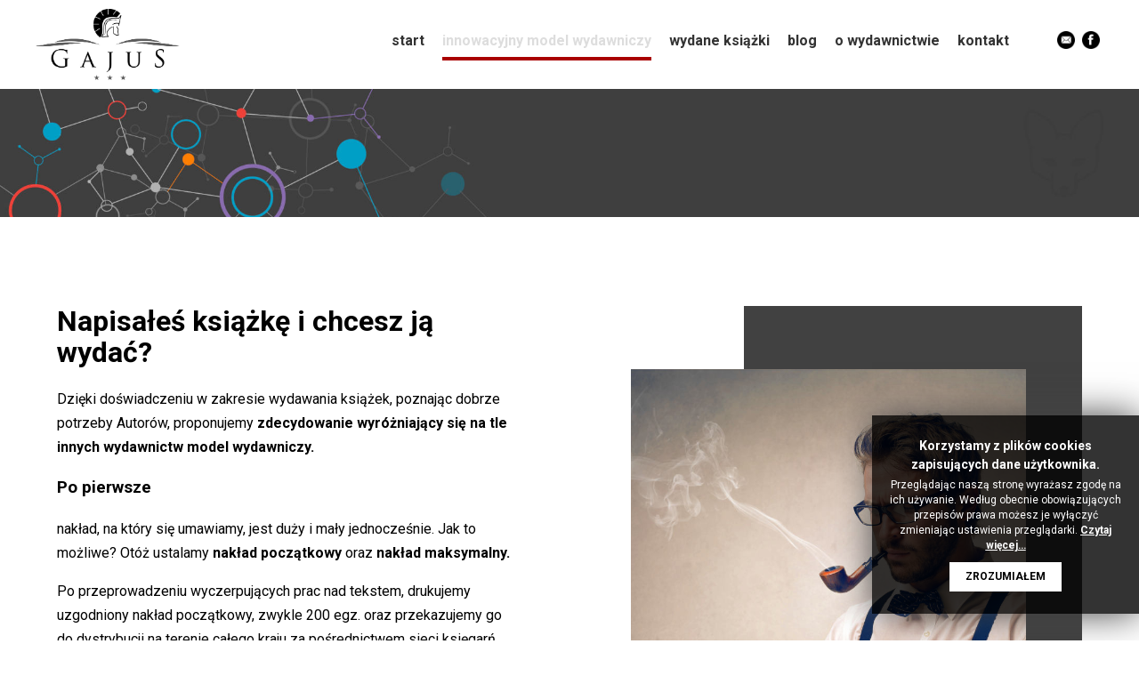

--- FILE ---
content_type: text/html; charset=utf-8
request_url: https://gajus.pl/oferta-dla-autor%C3%B3w.html
body_size: 7150
content:
<!DOCTYPE html>
<html lang="pl-pl" dir="ltr">
<head>
	<meta name="viewport" content="width=device-width, initial-scale=1" />
	<meta charset="utf-8" />
	<base href="https://gajus.pl/oferta-dla-autor%C3%B3w.html" />
	<meta name="keywords" content="jak wydać książkę; wydaj książkę, wydawnictwo; oferta dla autorów; wydanie książki" />
	<meta name="description" content="Chcesz wydać książkę? Zapewniamy kompleksowy proces wydawniczy od redakcji po sam druk. " />
	<title>Wydaj własną książkę. Agencja wydawnicza| Self-publishing</title>
	<link href="/templates/biznespraktycznie/favicon.ico" rel="shortcut icon" type="image/vnd.microsoft.icon" />
	<link href="/media/com_hikashop/css/hikashop.css?v=515" rel="stylesheet" />
	<link href="/media/com_hikashop/css/frontend_default.css?t=1744882060" rel="stylesheet" />
	<link href="/media/com_hikashop/css/font-awesome.css?v=5.2.0" rel="stylesheet" />
	<link href="/templates/biznespraktycznie/css/style.css?2fe89a1623af25443b5b20e21368c7c2" rel="stylesheet" />
	<link href="/templates/biznespraktycznie/css/stylehikashop.css?2fe89a1623af25443b5b20e21368c7c2" rel="stylesheet" />
	<link href="/templates/biznespraktycznie/css/efekty.css?2fe89a1623af25443b5b20e21368c7c2" rel="stylesheet" />
	<link href="/templates/biznespraktycznie/css/style1200.css?2fe89a1623af25443b5b20e21368c7c2" rel="stylesheet" />
	<link href="/templates/biznespraktycznie/css/style992.css?2fe89a1623af25443b5b20e21368c7c2" rel="stylesheet" />
	<link href="/templates/biznespraktycznie/css/style768.css?2fe89a1623af25443b5b20e21368c7c2" rel="stylesheet" />
	<link href="/templates/biznespraktycznie/css/style600.css?2fe89a1623af25443b5b20e21368c7c2" rel="stylesheet" />
	<link href="/templates/biznespraktycznie/css/style480.css?2fe89a1623af25443b5b20e21368c7c2" rel="stylesheet" />
	<link href="/templates/biznespraktycznie/css/stylehikashop_mobile.css?2fe89a1623af25443b5b20e21368c7c2" rel="stylesheet" />
	<link href="/modules/mod_cookiesaccept/screen.css" rel="stylesheet" />
	<link href="/media/jui/css/chosen.css?2fe89a1623af25443b5b20e21368c7c2" rel="stylesheet" />
	<link href="/media/com_hikashop/css/notify-metro.css?v=515" rel="stylesheet" />
	<style>

#hikashop_category_information_module_121 div.hikashop_subcontainer,
#hikashop_category_information_module_121 .hikashop_rtop *,#hikashop_category_information_module_121 .hikashop_rbottom * { background:#ffffff; }
#hikashop_category_information_module_121 div.hikashop_subcontainer,
#hikashop_category_information_module_121 div.hikashop_subcontainer span,
#hikashop_category_information_module_121 div.hikashop_container { text-align:center; }
#hikashop_category_information_module_121 div.hikashop_container { margin:10px 10px; }
	</style>
	<script type="application/json" class="joomla-script-options new">{"csrf.token":"e04b5b79c75ad72c3fe8606c4f23071b","system.paths":{"root":"","base":""}}</script>
	<script src="/media/jui/js/jquery.min.js?2fe89a1623af25443b5b20e21368c7c2"></script>
	<script src="/media/jui/js/jquery-noconflict.js?2fe89a1623af25443b5b20e21368c7c2"></script>
	<script src="/media/com_hikashop/js/hikashop.js?v=515"></script>
	<script src="/media/jui/js/jquery-migrate.min.js?2fe89a1623af25443b5b20e21368c7c2"></script>
	<script src="/media/system/js/caption.js?2fe89a1623af25443b5b20e21368c7c2"></script>
	<script src="/templates/biznespraktycznie/js/skrypty.js?2fe89a1623af25443b5b20e21368c7c2"></script>
	<script src="/media/jui/js/chosen.jquery.min.js?2fe89a1623af25443b5b20e21368c7c2"></script>
	<script src="/media/system/js/mootools-core.js?2fe89a1623af25443b5b20e21368c7c2"></script>
	<script src="/media/system/js/core.js?2fe89a1623af25443b5b20e21368c7c2"></script>
	<script src="/media/system/js/mootools-more.js?2fe89a1623af25443b5b20e21368c7c2"></script>
	<script src="/media/com_hikashop/js/notify.min.js?v=515"></script>
	<script src="/plugins/hikashop/cartnotify/media/notify.js"></script>
	<script>
jQuery(window).on('load',  function() {
				new JCaption('img.caption');
			});
	jQuery(function ($) {
		initChosen();
		$("body").on("subform-row-add", initChosen);

		function initChosen(event, container)
		{
			container = container || document;
			$(container).find("select").chosen({"disable_search_threshold":10,"search_contains":true,"allow_single_deselect":true,"placeholder_text_multiple":"Wpisz lub wybierz opcj\u0119.","placeholder_text_single":"Wybierz jak\u0105\u015b opcj\u0119","no_results_text":"Nie ma pasuj\u0105cych wynik\u00f3w"});
		}
	});
	window.addEvent('domready', function(){ new Fx.Accordion($$('div#category_panel_121.pane-sliders > .panel > h3.pane-toggler'), $$('div#category_panel_121.pane-sliders > .panel > div.pane-slider'), {"onActive": function(toggler, i) {toggler.addClass('pane-toggler-down');toggler.removeClass('pane-toggler');i.addClass('pane-down');i.removeClass('pane-hide');Cookie.write('jpanesliders_category_panel_121',$$('div#category_panel_121.pane-sliders > .panel > h3').indexOf(toggler));},"onBackground": function(toggler, i) {toggler.addClass('pane-toggler');toggler.removeClass('pane-toggler-down');i.addClass('pane-hide');i.removeClass('pane-down');if($$('div#category_panel_121.pane-sliders > .panel > h3').length==$$('div#category_panel_121.pane-sliders > .panel > h3.pane-toggler').length) Cookie.write('jpanesliders_category_panel_121',-1);},"duration": 300,"show": -1,"opacity": "false","alwaysHide": "true"}); });
jQuery.notify.defaults({"arrowShow":false,"globalPosition":"top right","elementPosition":"top right","clickToHide":true,"autoHideDelay":5000,"autoHide":true});
window.cartNotifyParams = {"reference":"global","img_url":"\/media\/com_hikashop\/images\/icons\/icon-32-newproduct.png","redirect_url":"","redirect_delay":4000,"hide_delay":5000,"title":"Product added to the cart","text":"Produkt dodano do koszyka.","wishlist_title":"Product added to the wishlist","wishlist_text":"Produkt pomy\u015blnie dodany do listy \u017cycze\u0144","list_title":"Products added to the cart","list_text":"Products successfully added to the cart","list_wishlist_title":"Products added to the wishlist","list_wishlist_text":"Products successfully added to the wishlist","err_title":"Product not added to the cart","err_text":"Product not added to the cart","err_wishlist_title":"Product not added to the wishlist","err_wishlist_text":"Product not added to the wishlist"};

	</script>

<link href="/templates/biznespraktycznie/favicon.ico" rel="shortcut icon" type="image/vnd.microsoft.icon" />

<!-- Google Tag Manager --> 

<script>(function(w,d,s,l,i){w[l]=w[l]||[];w[l].push({'gtm.start': 

new Date().getTime(),event:'gtm.js'});var f=d.getElementsByTagName(s)[0], 

j=d.createElement(s),dl=l!='dataLayer'?'&l='+l:'';j.async=true;j.src= 

'https://www.googletagmanager.com/gtm.js?id='+i+dl;f.parentNode.insertBefore(j,f); 

})(window,document,'script','dataLayer','GTM-T66QXJN');</script> 

<!-- End Google Tag Manager --> 

</head>
<body class="site com_content view-article no-layout no-task itemid-185">

<!-- Google Tag Manager (noscript) --> 

<noscript><iframe src="https://www.googletagmanager.com/ns.html?id=GTM-T66QXJN" 

height="0" width="0" style="display:none;visibility:hidden"></iframe></noscript> 

<!-- End Google Tag Manager (noscript) --> 


	<div class="glowny-zbiornik " id="glowny-zbior">

		<header class="header">
			
			<div id="menu_naglowek" class="wyrownanie sklepwer2">
				<div id="naglowek_srodek">
					<div id="naglowek_srodek-lewo">

<div class="custom"  >
	<a href="/../"><img src="/images/logo.jpg" alt="Logo firmy" /></a></div>
</div>
					<div id="naglowek_srodek-prawo"><ul class="nav menuglownemenu mod-list">
<li class="item-101 default"><a href="/" >Start</a></li><li class="item-185 current active"><a href="/oferta-dla-autorów.html" >Innowacyjny Model Wydawniczy</a></li><li class="item-183"><a href="/wydane-książki.html" >Wydane książki</a></li><li class="item-184"><a href="/blog.html" >Blog</a></li><li class="item-186"><a href="/o-wydawnictwie.html" >O wydawnictwie</a></li><li class="item-103"><a href="/kontakt.html" >Kontakt</a></li></ul>


<div class="custom kontosklepwersja2"  >
	<div><span id="cloak167c391934143fa00c1921f2687c185c">Ten adres pocztowy jest chroniony przed spamowaniem. Aby go zobaczyć, konieczne jest włączenie w przeglądarce obsługi JavaScript.</span><script type='text/javascript'>
				document.getElementById('cloak167c391934143fa00c1921f2687c185c').innerHTML = '';
				var prefix = 'ma' + 'il' + 'to';
				var path = 'hr' + 'ef' + '=';
				var addy167c391934143fa00c1921f2687c185c = 'biuro' + '@';
				addy167c391934143fa00c1921f2687c185c = addy167c391934143fa00c1921f2687c185c + 'gajus' + '.' + 'pl?subject=Zapytanie%20ze%20strony%20www';
				var addy_text167c391934143fa00c1921f2687c185c = '<img src="/images/ikony/ikona-poczta-czarna.png" alt="Ikona konto"/>';document.getElementById('cloak167c391934143fa00c1921f2687c185c').innerHTML += '<a ' + path + '\'' + prefix + ':' + addy167c391934143fa00c1921f2687c185c + '\' class="panela23">'+addy_text167c391934143fa00c1921f2687c185c+'<\/a>';
		</script></div>
<div><a href="https://www.facebook.com/Agencja-Wydawnicza-Gajus-100813895253758/" target="_blank" class="panela23"><img src="/images/ikony/ikona-facebook-czarna.png" alt="Ikona facebook"/></a></div>

</div>
</div>
				</div>
				<div id="naglowek_dol"></div>
			</div>
			<div id="slider"></div>
		</header>	


		

				<main id="content">
			
			<div id="system-message-container">
	</div>

			<div class="item-page" itemscope itemtype="https://schema.org/Article">
	<meta itemprop="inLanguage" content="pl-PL" />
	
		
						
		
	
	
		
						<div itemprop="articleBody">
		<div class="modul167">

<div class="modul167text">
<h1>Napisałeś książkę i chcesz ją wydać?</h1>

Dzięki doświadczeniu w zakresie wydawania książek, poznając dobrze potrzeby Autorów, proponujemy <strong> zdecydowanie wyróżniający się na tle innych wydawnictw model wydawniczy. </strong>

<h3>Po pierwsze</h3>

<p>nakład, na który się umawiamy, jest duży i mały jednocześnie. Jak to możliwe? Otóż ustalamy <strong>nakład początkowy</strong> oraz <strong>nakład maksymalny. </strong></p>

<p>Po przeprowadzeniu wyczerpujących prac nad tekstem, drukujemy uzgodniony nakład początkowy, zwykle 200 egz. oraz przekazujemy go do dystrybucji na terenie całego kraju za pośrednictwem sieci księgarń oraz <strong> Empiku. </strong></p>

<p>Kiedy nakład początkowy się wyczerpie, a więc Twoja książka odniesie wstępny sukces rynkowy, natychmiast drukujemy kolejne partie, by uzupełnić braki w księgarniach. Zwykle nakład maksymalny wynosi 1000 egz. </p>

<p>Co jeśli mimo <strong>dodruku tysiąca egzemplarzy</strong> nadal będzie zapotrzebowanie na Twoją książkę? Wówczas z chęcią zawrzemy aneks do umowy wydawniczej i na jeszcze korzystniejszych warunkach wznowimy wydanie. Czemu na korzystniejszych? Ponieważ wówczas odpadnie większość kosztów, poza samym drukiem publikacji.</p> 



</div>


<div class="modul167zdjecia">
	<span></span>
	<span></span>
</div>
</div>




<h3>Po drugie</h3>
<p> podział zysków w naszym modelu zdecydowanie preferuje Autora. Otrzymuje On <strong>90% ze sprzedaży książek!</strong></p>

<p>Uczciwie zaznaczamy w tym momencie – zysk nie jest ceną sprzedanych książek, lecz ich ceną po odjęciu kosztów dystrybucji, w tym koniecznych i dość wysokich rabatów handlowych dla księgarń, oraz dodruku. </p>

<h3>Po trzecie</h3>
<p> zachowasz pełne materialne prawa autorskie do swojego Utworu. Nam udzielasz jedynie koniecznej <strong> licencji na publikację. </strong> </p>

<p>Oznacza to, że w każdej chwili Ty, i tylko Ty, będziesz mógł swobodnie dysponować tekstem, np. umieszczać jego fragmenty w Internecie, publikować w inny sposób, modyfikować według własnej woli. </p>


<h2>Ile kosztuje wydanie własnej książki?</h2>
Koszt wydania własnej książki dla autora waha się zazwyczaj od dwóch do kilkunastu tysięcy złotych. Na finalny koszt wpływa wiele czynników takich jak np. liczba stron, jakość papieru, oprawa, nakład itd.

<h2>Jak to działa?</h2>
Przeprowadzamy pełny proces wydawniczy począwszy od redakcji i korekty przez skład i łamanie aż po druk w technologii cyfrowej lub / i przygotowanie e-booka. W pierwszej kolejności przekażemy tekst jednemu z naszych redaktorów, następnie po ustaleniu ostatecznej treści Utworu trafi on do łamania, składu oraz zostanie zaprojektowana okładka, a także nadamy mu nr ISBN z naszej puli. Gdy tekst będzie gotowy książka zostanie wydrukowana w technologii cyfrowej i będzie mogła stanąć na półce w księgarni. Gwarantujemy ukończenie procesu wydawniczego w terminie 3 miesięcy od zawarcia umowy wydawniczej (zazwyczaj znacznie krócej).













<section class="m272">
	
	<div>
		<span class="obraz272"><img src="/images/glo/272_v1.png" alt="" /></span>
		<h3>Zysk dla autora</h3>
		<p>
Współpracując z nami masz bardzo duży udział w zysku ze sprzedaży książki sięgający nawet 90%, co w tradycyjnym modelu jest praktycznie niespotykane. Zachowasz pełnię materialnych praw do utworu, dzięki czemu będziesz mógł go nadal wykorzystywać w wybrany przez siebie sposób. 
		</p>
	</div>



	<div>
		<span class="obraz272"><img src="/images/glo/272_v2.png" alt="" /></span>
		<h3>Partnerska relacja i elastyczność</h3>
		<p>
Jesteśmy bardzo elastyczni, naszą ofertę dopasowujemy do potrzeb naszego klienta. Wydajemy także książki w języku angielskim (również z redakcją) co daje Ci znacznie większy potencjalny rynek odbiorców. 
		</p>
	</div>
	

	<div>
		<span class="obraz272"><img src="/images/glo/272_v4.png" alt="" /></span>
		<h3>Dystrybucja i reklama</h3>
		<p>
Zapewniamy każdej książce profesjonalną i szeroką dystrybucję (na terenie Polski) oraz reklamę. Współpracujemy z hurtowniami, dystrybuującymi publikacje. Nasze tytuły dostępne są również w ofercie Empiku. 
		</p>
	</div>
	
	
	<div>
		<span class="obraz272"><img src="/images/glo/272_v3.png" alt="" /></span>
		<h3>Wsparcie i bezpieczeństwo</h3>
		<p>
Opublikujesz książkę z solidnym i godnym zaufania wydawcą w uzgodnionym terminie. Zawrzesz rzetelnie przygotowaną umowę wydawniczą. Na każdym etapie od rozpoczęcia współpracy z nami będziesz miał fachową opiekę merytoryczną. 

		</p>
	</div>

</section>


<section class="text-srodek">
	
	<h2>Skontaktuj się z nami</h2>
Już dziś skontaktuj się z nami aby dowiedzieć się więcej. Propozycje wydawnicze prosimy przesyłać na nasz adres mailowy: <span id="cloak41e8230dfb2992fa450b5e5733bc44bc">Ten adres pocztowy jest chroniony przed spamowaniem. Aby go zobaczyć, konieczne jest włączenie w przeglądarce obsługi JavaScript.</span><script type='text/javascript'>
				document.getElementById('cloak41e8230dfb2992fa450b5e5733bc44bc').innerHTML = '';
				var prefix = '&#109;a' + 'i&#108;' + '&#116;o';
				var path = 'hr' + 'ef' + '=';
				var addy41e8230dfb2992fa450b5e5733bc44bc = 'b&#105;&#117;r&#111;' + '&#64;';
				addy41e8230dfb2992fa450b5e5733bc44bc = addy41e8230dfb2992fa450b5e5733bc44bc + 'g&#97;j&#117;s' + '&#46;' + 'pl';
				var addy_text41e8230dfb2992fa450b5e5733bc44bc = 'b&#105;&#117;r&#111;' + '&#64;' + 'g&#97;j&#117;s' + '&#46;' + 'pl';document.getElementById('cloak41e8230dfb2992fa450b5e5733bc44bc').innerHTML += '<a ' + path + '\'' + prefix + ':' + addy41e8230dfb2992fa450b5e5733bc44bc + '\'>'+addy_text41e8230dfb2992fa450b5e5733bc44bc+'<\/a>';
		</script>. Jeżeli Twoja propozycja zostanie pozytywnie rozpatrzona, skontaktujemy się z Tobą aby omówić szczegóły naszej współpracy, płatności oraz strategię dalszej współpracy. Odpowiadamy na wszystkie wiadomości. 

<Br /><span id="cloak693e17ed0d04e4595440972c7f2a9f3e">Ten adres pocztowy jest chroniony przed spamowaniem. Aby go zobaczyć, konieczne jest włączenie w przeglądarce obsługi JavaScript.</span><script type='text/javascript'>
				document.getElementById('cloak693e17ed0d04e4595440972c7f2a9f3e').innerHTML = '';
				var prefix = '&#109;a' + 'i&#108;' + '&#116;o';
				var path = 'hr' + 'ef' + '=';
				var addy693e17ed0d04e4595440972c7f2a9f3e = 'b&#105;&#117;r&#111;' + '&#64;';
				addy693e17ed0d04e4595440972c7f2a9f3e = addy693e17ed0d04e4595440972c7f2a9f3e + 'g&#97;j&#117;s' + '&#46;' + 'pl?s&#117;bj&#101;ct=Pr&#111;p&#111;zycj&#97;%20wyd&#97;wn&#105;cz&#97;';
				var addy_text693e17ed0d04e4595440972c7f2a9f3e = 'Wyśl&#105;j sw&#111;ją pr&#111;p&#111;zycję';document.getElementById('cloak693e17ed0d04e4595440972c7f2a9f3e').innerHTML += '<a ' + path + '\'' + prefix + ':' + addy693e17ed0d04e4595440972c7f2a9f3e + '\' class="przyciskwyslij">'+addy_text693e17ed0d04e4595440972c7f2a9f3e+'<\/a>';
		</script>
	
</section>
 	</div>

	
									</div>


		</main>

	</div>
	<footer class="stopka" id="stopka">
		

<div class="custom m278"  >
	<div class="m278-gora">
	<div>
		<img src="/images/logo.png" alt="Logo">
		<p>
			@2020 Agencja Wydawnicza Gajus
		</p>
	</div>
	
	<div>
		<h2>Skontaktuj się z nami</h2>
		<span><a href="tel:+48572608132">+48 572 608 132</a></span>
		<span><a href="mailto:biuro@gajus.pl?subject=Zaytanie%20ze%20strony%20www">biuro@gajus.pl</a></span>
		<span><a href="https://facebook.com">facebook/gajus</a></span>
		<span><a href="/kontakt.html">pn - pt: 10.00 - 18.00</a></span>
	</div>
	
	<div>
		<h2>Więcej informacji</h2>
		<span><a href="/o-wydawnictwie.html">O wydawnictwie</a></span>
		<span><a href="/oferta-dla-autorów.html">Oferta dla autorów</a></span>
		<span><a href="/polityka-prywatnosci.html">Polityka prywatności i plików cookies</a></span>
		<span><a href="https://biznespraktycznie.pl" target="_blank">Strony internetowe</a></span>
	</div>
</div>





<div class="m278-dol">
	<div>
		<span><a href="/kontakt.html">@2020 Agencja Wydawnicza Gajus</a></span>
		<span><a href="/o-wydawnictwie.html">dowiedz się więcej o nas</a></span>
	</div>
</div>

</div>

	</footer>
	<!--googleoff: all-->
<div id="ca_banner" 
    style="bottom:0px;
    background:url('https://gajus.pl/modules/mod_cookiesaccept/img/przez_b.png');border-color:#000;color:#fff;        ">
    <h2 style="
	color:#fff;	">Korzystamy z plików cookies zapisujących dane użytkownika.</h2> 
    <p style="
		color:#fff;		">Przeglądając naszą stronę wyrażasz zgodę na ich używanie. Według obecnie obowiązujących przepisów prawa możesz je wyłączyć zmieniając ustawienia przeglądarki.        							<span class="infoplus" style=""><a href="/polityka-prywatnosci.html">Czytaj więcej…</a></span>
					        </p>
    <div class="accept" style="">Zrozumiałem</div>
</div>


<script type="text/javascript">
    jQuery(document).ready(function () { 
	
	function setCookie(c_name,value,exdays)
	{
		var exdate=new Date();
		exdate.setDate(exdate.getDate() + exdays);
		var c_value=escape(value) + ((exdays==null) ? "" : "; expires="+exdate.toUTCString()) + "; path=/";
		document.cookie=c_name + "=" + c_value;
	}
	
	function readCookie(name) {
		var nameEQ = name + "=";
		var ca = document.cookie.split(';');
		for(var i=0;i < ca.length;i++) {
			var c = ca[i];
			while (c.charAt(0)==' ') c = c.substring(1,c.length);
			if (c.indexOf(nameEQ) == 0) return c.substring(nameEQ.length,c.length);
			}
		return null;
	}
    
	var $ca_banner = jQuery('#ca_banner');
    var $ca_infoplus = jQuery('.infoplus.info_modal');
    var $ca_info = jQuery('#ca_info');
    var $ca_info_close = jQuery('.ca_info_close');
    var $ca_infoaccept = jQuery('.accept');
    
	var cookieaccept = readCookie('cookieaccept');
	if(!(cookieaccept == "yes")){
	
		$ca_banner.delay(1000).slideDown('fast'); 
        $ca_infoplus.click(function(){
            $ca_info.fadeIn("fast");
        });
        $ca_info_close.click(function(){
            $ca_info.fadeOut("slow");
        });
        $ca_infoaccept.click(function(){
			setCookie("cookieaccept","yes",365);
            jQuery.post('https://gajus.pl/oferta-dla-autor%C3%B3w.html', 'set_cookie=1', function(){});
            $ca_banner.slideUp('slow');
            $ca_info.fadeOut("slow");
        });
       } 
    });
</script>
<!--googleon: all-->
<div id="hikashop_module_121" class="hikashop_module  hikamobilne">
<div id="hikashop_category_information_module_121" class="hikashop_category_information hikashop_categories_listing_main hikashop_category_listing_0">
		<div class="hikashop_subcategories_listing">	<div class="hikashop_subcategories">
<div id="category_panel_121" class="pane-sliders"><div style="display:none;"><div></div></div><div class="panel"><h3 class="pane-toggler title" id="category_pane_0"><a href="javascript:void(0);"><span><a href="https://gajus.pl/sklep-internetowy/kategoria/25-wszystkie-książki.html">Wszystkie książki (62)</a></span></a></h3><div class="pane-slider content">Wszystkie produkty</div></div></div>	</div>
</div>	</div></div>

</body>
</html>


--- FILE ---
content_type: text/css
request_url: https://gajus.pl/templates/biznespraktycznie/css/style.css?2fe89a1623af25443b5b20e21368c7c2
body_size: 4179
content:
@import url('https://fonts.googleapis.com/css2?family=Roboto:wght@300;400;500;700;900&display=swap');

/*
font-family: 'Roboto', sans-serif;
*/

:root{
--kolor1:#a90000;
}

img{
	max-width:100%;
	display: block;
}

.item-page{
display: flow-root;
}

.podslajdem{
max-width: 800px;
text-align: center;
margin-top: -100px;
position: relative;
background: #fff;
margin-left: auto;
margin-right: auto;
box-sizing: border-box;
padding: 30px;
margin-bottom: 120px;
font-weight: 600;
font-size: 15px;
}


#naglowek_gora {
background: #f3f3f2;
font-size: 11px;
padding-top: 8px;
padding-bottom: 8px;
color: #555;
}
#naglowek_gora .custom{
display: flex;
margin-left: auto;
margin-right: auto;
padding-left:5%;
padding-right:5%;
}

#naglowek_gora #lewa-gora span{
margin-left:10px;
}

#naglowek_gora #lewa-gora span a{
text-decoration:none;
color:#000;
}


#naglowek_gora #prawa-gora{
text-align: right;
flex: 50%;
}


#naglowek_gora #prawa-gora > span{
margin-left:20px;
}



#trzylakierboxy {
    display: flex;
    flex-wrap: wrap;
    justify-content: space-between;
    margin-bottom: 10vh;
    margin-left: 5%;
    margin-right: 5%;
    text-decoration: none;
}

#trzylakierboxy a{
display:flex;
flex-wrap:wrap;
width: 30%;
    text-decoration: none;
}

#trzylakierboxy a span:nth-child(2){
color: #9d9d9c;
font-weight: 800;
margin-top: 20px;
font-size: 13px;
}

#trzylakierboxy a span:nth-child(3){
color: #000;
font-size: 1.5rem;
line-height: 2rem;
margin-bottom: 10px;
margin-top: 5px;
}

#trzylakierboxy a p{
color: #515151;
font-weight: 500;
margin-top: 0;
margin-bottom: 0;
}

#trzylakierboxy a:hover p,
#trzylakierboxy a:hover span,
#trzylakierboxy a:hover{
text-decoration:none;
opacity:0.8;
}


#stopka{
border-top: solid 1px #c8c8c8;
padding-top: 60px;
padding-bottom: 60px;
}

#stopka .custom{
width: auto;
margin-left: 5%;
margin-right: 5%;
display: flex;
flex-wrap: wrap;
justify-content: space-between;
box-sizing: border-box;
}


#stopka .custom div:nth-child(1),
#stopka .custom div:nth-child(2){
width:25%;
}

#stopka .custom div:nth-child(3){
width:40%;
}

#stopka .custom h3{
color: #000;
justify-content: space-between;
}

#stopka .custom div a,
#stopka .custom div span{
color:#555;
display: block;
text-decoration:none;
}

#stopka .custom div a:hover{
color: #a2135d;
text-decoration:none;
}

#stopka .custom div:nth-child(3){
display:flex;
flex-wrap:wrap;
align-content: baseline;
}

#stopka .custom div:nth-child(3) h3:nth-child(1),
#stopka .custom div:nth-child(3) span:nth-child(2){
width:100%;
}

#stopka .custom div:nth-child(3) span:nth-child(3),
#stopka .custom div:nth-child(3) span:nth-child(4){
width: auto;
margin-top:20px;
}

#stopka .custom div:nth-child(3) span:nth-child(3){
margin-right:20px;
}






#m208{
background:#f3f3f2;
text-align: center;
padding-top: 50px;
padding-bottom: 80px;
padding-left: 5%;
padding-right: 5%;
}

#m208 #m208box{
display: flex;
justify-content: space-between;
margin-top: 80px;
}

#m208 #m208box > div{
width:28%;
text-align:left;
}


#m208 #m208box > div a{
color:#000;
text-decoration: none;
font-weight: bold;
font-size: 12px;
}



#m208 #m208box > div p{
color:#000;
margin-bottom: 3px;
line-height: 21px;
}



.nowosciglowna{
text-align: center;
margin-left: 5%;
margin-right: 5%;
box-sizing: border-box;
margin-bottom: 100px;
margin-top: 100px;
}

.nowosciglowna > h2{
margin-bottom: 0px;
font-weight: normal;
}


.nowosciglowna > h3{
font-weight: normal;
font-size: 13px;
margin-bottom: 50px;
}








body{
font-family: 'Roboto', sans-serif;
padding: 0;
margin: 0;
font-size: 16px;
line-height: 27px;
}

a{
color:#000
}



.wyrownanie{
max-width:1200px;
margin-left:auto;
margin-right:auto;
}

#glowny-zbior #content{
padding-left: 5%;
padding-right: 5%;
}

.itemid-101 #glowny-zbior #content{
padding-left: 0;
padding-right: 0;
}

#naglowek_srodek{
display: flex;
justify-content: space-between;
padding-top: 10px;
padding-bottom: 10px;
}


.menuglownemenu{
display: flex;
list-style: none;
z-index: 10;
align-items: center;
}

.menuglownemenu li a{
color: #333;
text-decoration: none;
font-weight: bold;
text-transform: lowercase;
font-size: 16px;
}

.menuglownemenu li a:hover,
.menuglownemenu li.active a{
color:#ddd;
transition:all 1s ease 0s;
}


.menuglownemenu li{
margin-left:20px;
padding-bottom: 5px;
border-bottom: solid 4px transparent;
}

.menuglownemenu .current,
.menuglownemenu li:hover{
border-bottom: solid 4px var(--kolor1);
padding-bottom: 5px;
}

.nav-child{
display:none;
}

.menuglownemenu .deeper:hover .nav-child,
.menu-podrzedne-rozwiniete{
display: block;
list-style: none;
margin-left: 0;
position: absolute;
padding: 20px 25px;
background:#fff;
font-size: 15px;
font-weight: 400;
border: solid 1px #eee;
box-shadow: 5px 5px 10px #ddd;
}

.menuglownemenu .deeper:hover .nav-child li{
margin-left:0px;
margin-bottom: 5px;
margin-top: 5px;
}

.menuglownemenu .deeper:hover .nav-child li a{
font-weight:400;
display: block;
margin-bottom: 10px;
margin-top: 10px;
}

.menu-podrzedne-rozwiniete li{
margin-left: 0px;
margin-bottom: 2px;
margin-top: 2px;

}

.menu-podrzedne-rozwiniete li a{
margin-left: 0px;
margin-bottom: 0px;
margin-top: 0px;
font-size: 13px;
line-height: 21px;
}

.menuglownemenu .menu-podrzedne-rozwiniete li a{
color:#000;
}


.menuglownemenu .menu-podrzedne-rozwiniete li a:hover{
color: #ddd;
}


.menuglownemenu .menu-podrzedne-rozwiniete .menuhikarozwij{
padding-left: 20px;
}

.menuglownemenu .menu-podrzedne-rozwiniete .menuhikarozwij a{
font-weight: normal;
font-size: 13px;
}

.slideshowck .camera_caption > div {
background:transparent;
color:#000;
position: relative;
margin-right: 20px;
text-align: left;
max-width: 400px;
margin-left: auto;
}

.slideshowck .camera_pag_ul{
position: absolute;
right: 20px;
bottom: 0px;
}


.slideshowck .camera_caption{
bottom: 25%;
}

.slideshowck  .camera_caption > div div.camera_caption_title {
font-size: 38px;
line-height: 36px;
font-weight: 900;
}

.slideshowck .camera_caption > div div.camera_caption_title h3{
background: #303030;
color: #fff;
font-size: 13px;
padding: 0px 20px;
}

.slideshowck .camera_caption > div div.camera_caption_desc {
font-weight: 400;
margin-top: 5px;
font-size: 13px;
line-height: 21px;
}

.icons{
display:none;
}

#stopka{
margin-top: 40px;
}



.view-profile .profile-edit{
max-width: 1200px;
margin-left: auto;
margin-right: auto;
}


.alert,
.alert-notice,
.alert-warning{
background: #e7000e;
color:#fff;
display: flex;
padding: 10px;
margin-bottom: 30px;
padding-left: 5%;
padding-right: 5%;
}


.alert > div,
.alert-notice > div,
.alert-warning > div{
width:100%;
}


.alert .alert-heading,
.alert-notice .alert-heading,
.alert-warning .alert-heading {
margin-top: 0;
margin-bottom: 0;
margin-left: 10px;
margin-right: 10px;
}

#member-profile{
display: flex;
flex-wrap: wrap;
justify-content: space-between;
}

#member-profile > fieldset{
width: 47%;
box-sizing: border-box;
padding: 30px;
padding-top: 30px;
padding-top: 0;
}

.profile-edit .control-group{
width: 100%;
margin-top: 20px;
}


input[type="text"],
input[type="password"],
input[type="email"]{
padding: 10px;
border: solid 1px #ddd;
box-sizing: border-box;
}

input[type="checkbox"]{
border: solid 1px #000;
box-shadow: 0px 0px 1px #555;
}


label{
font-size: 15px;
margin-bottom: 5px;
display: inline-block;
color:#555;
}


button.btn-primary,
.hikabtn,
#hikashop_register_form_button,
.btn{
background:#e7000e;
box-shadow: none;
border-style: none;
color:#fff;
border-radius: 0;
text-decoration: none;
font-size: 13px;
text-transform: lowercase;
margin-top: 10px;
padding: 10px 30px;
cursor: pointer;
font-size: 14px;
display: inline-block;
line-height: 14px;
}


.btn{
background:#555;
}

button.btn-primary:hover,
.btn:hover{
background:#46a546;
transition:all 1s ease 0s;
}


#naglowek_srodek-prawo{
display: flex;
}

.chzn-container-single .chzn-single {
height: 35px;
line-height: 35px;
}

.view-login #content,
.view-reset #content,
.view-registration #content,
.view-remind #content{
padding-left: 5%;
padding-right: 5%;
background: #f3f3f2;
padding-top: 50px;
padding-bottom: 50px;
display: flex;
flex-wrap: wrap;
justify-content: space-between;
}

.view-registration #content,
.view-reset #content,
.view-remind #content{
justify-content: center;
}

.view-registration #content .btn,
.view-reset #content .btn,
.view-remind #content .btn{
margin-left: 20px;
margin-bottom: 20px;
margin-top: 0;
}


.view-login #content > div:nth-child(3){
background:#fff;
width: 48%;
padding: 20px;
box-sizing: border-box;
}

.view-login #content > div:nth-child(3)::before{
content:"Przypomnij hasło / Zarejestruj się";
display: block;
font-weight: bold;
font-size: 22px;
margin-bottom: 20px;
}



.view-login #content #system-message-container{
width: 100%;
}

.view-registration .registration,
.view-login .login,
.view-reset .reset,
.view-remind .remind{
background:#fff;
width: 50%;
}

.view-login .login .control-group:nth-child(3){
display: flex;
align-items: center;
margin-top: 10px;
}






.view-registration .registration input,
.view-login .login input,
.view-login .remind input,
.view-reset .reset input{
width: 100%;
}

.view-registration .registration form fieldset,
.view-login .login form fieldset,
.view-remind .remind form fieldset,
.view-reset .reset form fieldset{
padding:20px;
border: none;
}

.view-login .login form fieldset::before{
content:"Zaloguj się";
display: block;
font-weight: bold;
font-size: 22px;
margin-bottom: 20px;
}

.view-login #stopka,
.view-remind #stopka,
.view-reset #stopka{
margin-top:0px;
}


.view-login .nav-stacked{
display: flex;
margin-left: 0;
padding-left: 0;
}

.view-login .nav-stacked li{
list-style-type: none;
display: block;
margin-right: 20px;
background:#e7000e;
color:#fff;
}

.view-login .nav-stacked li a{
color:#fff;
text-decoration: none;
padding: 10px 13px;
display: block;
font-size: 14px;
line-height: 14px;
}


.view-registration #member-registration fieldset > legend{
display: block;
font-weight: bold;
font-size: 22px;
margin-bottom: 20px;
margin-top: 20px;
margin-bottom: 0;
}

ul.breadcrumb{
display: flex;
padding-left: 0;
padding-right: 0;
max-width: 100%;
padding-left: 5%;
padding-right: 5%;
}

ul.breadcrumb li {
    list-style: none;
    font-size: 13px;
    display: flex;
    align-items: center;
}



ul.breadcrumb li a{
color: #757575;
text-decoration:none;
font-size: 13px;
}

ul.breadcrumb li span{
margin-left: 5px;
}

.zlewakolumna{
display: flex;
flex-wrap: wrap;
}

.zlewakolumna .header{
width: 100%;
}

.zlewakolumna #kolumnalewo{
width: 25%;
padding-left: 5%;
box-sizing: border-box;
}

#glowny-zbior.zlewakolumna #content{
width: 75%;
padding-right: 5%;
padding-left: 20px;
box-sizing: border-box;
}


#strona-kontaktowa{
display: flex;
flex-wrap: wrap;
justify-content: space-between;
}

#strona-kontaktowa > div{
width: 48%;
}

#strona-kontaktowa-mapa iframe{
width: 100%;
min-height: 450px;
border: none;
}


#strona-kontaktowa h2{
font-size: 16px;
border-bottom: solid 1px #ddd;
margin-bottom: 20px;
padding-bottom: 5px;
color: #555;
}


#strona-kontaktowa #strona-kontaktowa-opis > span{
background-repeat: no-repeat;
background-size: 15px;
padding-left: 20px;
background-position: 0px 5px;
margin-top: 15px;
}

#strona-kontaktowa a{
text-decoration:none;
color:#000;
}

#strona-kontaktowa .ikonatelefon{
background-image: url(../../../images/ikony/ikona_telefon-czarna.png);
}

#strona-kontaktowa .ikonaemail{
background-image: url(../../../images/ikony/ikona_czarna_email.jpg);
}

#strona-kontaktowa .ikonaadres{
background-image: url(../../../images/ikony/ikona-czarna-dom.png);
}

#strona-kontaktowa .ikonaadres u{
text-decoration:none;
}


#strona-kontaktowa #strona-kontaktowa-opis span,
#strona-kontaktowa #strona-kontaktowa-opis span b{
display: block;
color:#000;
}

#strona-kontaktowa #strona-kontaktowa-opis div span a{
color:#000;
}

#menuglownemenu-zamkniecie{
display:none;
}

#stopka .custom div:nth-child(3) a{
display:inline-block;
}

#naglowek_srodek-lewo{
display: flex;
align-items: self-end;
}

body #ca_banner{
max-width: 300px;
left: auto !important;
bottom: 30px !important;
height: auto !important;
padding: 20px !important;
box-sizing: border-box;
border: none !important;
border-style: none !important;
background: rgba(0,0,0,0.8) !important;
}

#ca_banner h2 {
font-size: 14px !important;
font-weight: bold !important;
line-height: 21px !important;
}

#ca_banner p {
    font-size: 12px !important;
    line-height: 17px !important;
}

#ca_banner .accept {
background: #fff !important;
text-shadow: none !important;
color: #000 !important;
border-radius: 0 !important;
font-size: 12px !important;
text-transform: uppercase;
font-weight: 600;
margin-top: 10px !important;
}

#ca_banner .accept:hover{
background: #006ab6 !important;
color: #fff !important;
transition: all 1s ease 0s;
}



#ca_banner .infoplus a{
color:#fff;
}

div.hikashop_container {
position: relative;
}

#hikashop_category_information_module_113 div.hikashop_subcontainer, #hikashop_category_information_module_113 div.hikashop_subcontainer span, #hikashop_category_information_module_113 div.hikashop_container {
    text-align: center;
}



.pull-right img{
width:100%;
}

.pull-right{
width: 30%;
float: right;
margin-left: 30px;
}

.layout-blog #stopka{
float:none;
clear:both;
}


#naglowek_srodek-lewo img{
height: 80px;
width: auto;
}



.m277 .m277gora{
display: flex;
}


.m277 .m277gora > div{
width:50%;
flex-shrink:0;
flex-grow:0;
}

.m277 .m277gora > div:nth-child(2){
background-image: url(../../../images/glo/m277_v1.jpg);
background-size: cover;
background-position: center;
background-repeat: no-repeat;

}


.m277 .m277gora > div:nth-child(1){
padding-left: 5%;
padding-top: 50px;
padding-bottom: 50px;
padding-right: 5%;
box-sizing: border-box;
}




.m277 .m277gora > div:nth-child(1) h2{
margin-top: 0;
margin-bottom: 14px;
}


.m277 .m277dol{
display: flex;
}

.m277 .m277dol > div{
width:25%;
flex-shrink:0;
flex-grow:0;
}

.m277 .m277dol > div:nth-child(1){
background-image: url(../../../images/glo/m277_v2.jpg);
background-size: cover;
background-position: center;
background-repeat: no-repeat;
}



.m277 .m277dol > div:nth-child(3){
background-image: url(../../../images/glo/m277_v3.jpg);
background-size: cover;
background-position: center;
background-repeat: no-repeat;
}

.m277 .m277dol > div:nth-child(2),
.m277 .m277dol > div:nth-child(4){
background: #000;
color: #fff;
text-align: center;
padding: 2%;
box-sizing: border-box;
font-size: 14px;
line-height: 24px;
}


.m277 .m277dol > div:nth-child(2) img,
.m277 .m277dol > div:nth-child(4) img{
margin-left: auto;
margin-right: auto;
margin-top: 10%;
height: 50px;
}

.m277 .m277dol > div:nth-child(2) h3,
.m277 .m277dol > div:nth-child(4) h3{
font-size: 18px;
margin-top: 20px;
margin-bottom: 0;
}



.m277 .m277dol > div:nth-child(4){
background: #191a23;
}


.m277{
margin-bottom: 150px;
}



.naglowek-przekreslenie{
text-align: center;
margin-left: auto;
margin-right: auto;
max-width: 100%;
display: flex;
align-items: center;
justify-content: space-between;
padding-left: 5%;
padding-right: 5%;
}



.naglowek-przekreslenie b{
width: auto;
background: #000;
height: 2px;
display: block;
flex-grow: 1;
flex-shrink: 1;
}


.naglowek-przekreslenie span{
text-transform: uppercase;
font-size: 18px;
padding-left: 20px;
padding-right: 20px;
}

.aktualnosci1s{
border: solid 1px #eeeeee;
padding: 0px 20px 20px 20px;
box-sizing: border-box;
margin-top: 60px;
margin-left: 5%;
margin-right: 5%;
}


.aktualnosci1s h3{
font-size: 15px;
padding: 0px;
top: -25px;
display: block;
position: relative;
margin-bottom: -10px;
max-width: 230px;
text-align: center;
color: #000;
background: #fff;
}


.aktualnosci1s .ns2-title a{
color: #000;
font-size: 22px;
text-decoration:none;
}

.aktualnosci1s h4.ns2-title {
margin-top: 20px !important;
margin-bottom: 3px;
}

.aktualnosci1s div.ns2-author, div.ns2-created, div.ns2-category {
    display: block;
    margin-bottom: 3px;
}





.aktualnosci1s a.ns2-readmore span{
color: #fff;
border: none;
padding: 5px 20px;
letter-spacing: 0;
display: inline-block;
margin-top: 5px;
background: var(--kolor1);
}

.aktualnosci1s a.ns2-readmore span:hover{
background:#2a3da6;
transition:all 1s ease 0s;
text-decoration:none;
color:#fff;
}


.aktualnosci1s  .ns2-row .ns2-column {
border-bottom: solid 1px #eeeeee;
padding-bottom: 20px;
}






#stopka{
border-top: none;
padding-top: 60px;
padding-bottom: 0px;
background: #f8f9fa;
margin-top: 60px;
}

#stopka .custom {
    width: auto;
    margin-left: 0;
    margin-right: 0;
    display: flex;
    flex-wrap: wrap;
    justify-content: space-between;
    box-sizing: border-box;
}

#stopka .custom .m278-gora,
#stopka .custom .m278-dol{
width: 100% !important;
}


#stopka .custom .m278-dol{
width: 100%;
background: #a80000;
color: #fff;

}

#stopka .custom .m278-dol > div{
display: flex;
justify-content: space-between;
box-sizing: border-box;
width: 100%;
padding-top: 10px;
padding-bottom: 10px;
}


#stopka .custom .m278-gora >div:nth-child(1) img{
max-height: 80px;
}

#stopka .custom .m278-gora >div:nth-child(1) p{
margin-top: 20px;
margin-bottom: 0;
font-weight: 200;
font-size: 13px;
line-height: 21px;
}

#stopka .custom .m278-gora >div:nth-child(1){
width: 35%;
margin-right: 10%;
}

#stopka .custom .m278-gora >div:nth-child(2){
width:30%;
}

#stopka .custom .m278-gora >div:nth-child(3){
width:30%;
}

#stopka .custom .m278-gora{
display: flex;
justify-content: space-between;
box-sizing: border-box;
padding-bottom: 40px;
}

#stopka .custom .m278-gora >div h2{
margin-top: 0;
font-size: 18px;
}

#stopka .custom .m278-gora >div span{
display: block;
width: 100% !important;
margin: 3px !important;
color: #767676;
}


#stopka .custom .m278-dol > div span,
#stopka .custom .m278-dol > div a{
color:#fff;
margin:0;
padding:0;
}

#stopka .custom div a:hover {
    color: #a80000;
    text-decoration: none;
}


#stopka .custom .m278-dol a:hover {
    color: #eee;
    text-decoration: none;
}




body:not(.itemid-101) #slider{
background-image: url(../../../images/glo/wydaj-wlasna-ksiazke.jpg);
height: 20vh;
width: 100%;
display: block;
margin-bottom:40px;
background-size: cover;
}




.modul167{
display:flex;
justify-content: space-between;
margin-top: 60px;
max-width: 1400px;
margin-left: auto;
}


.modul167 .modul167text{
width: 45%;
}

.modul167 .modul167zdjecia{
width: 55%;
display: flex;
justify-content: flex-end;
align-items: center;
min-height: 600px;
}

.modul167 .modul167zdjecia span:nth-child(1){
height: 80%;
background:url(../../../images/glo/o1.jpg);
display: block;
width: 70%;
background-size: cover;
background-position: center;
}

.modul167 .modul167zdjecia span:nth-child(2){
background: #414141;
width: 60%;
margin-left: -50%;
height: 100%;
z-index: -1;
}

.modul167 .modul167zdjecia span:nth-child(2) img{
height: 100%;
}



.dolewej167{
justify-content: flex-start;
margin-top: 150px;
margin-left: 0;
margin-right: auto;
}

.dolewej167 .modul167zdjecia {
justify-content: flex-start;
}


.dolewej167 .modul167zdjecia span:nth-child(1){
background:url(../../../images/glo/o2.jpg);
}


.modul167text h1{
line-height: 35px;
margin-top:0px
}

.modul167text h2{
line-height: 30px;
margin-bottom: 5px;
}


.m272{
max-width:1200px;
margin-left:auto;
margin-right:auto;
display:flex;
margin-top: 100px;
margin-bottom: 100px;
justify-content: space-between;
}


.m272 > div{
width:23%;
border:solid 1px #a8bab0;
}

.m272 > div h3{
background: #414141;
color: #fff;
font-size: 14px;
padding: 5px 10px 5px 20px;
margin-bottom: 0;
}


.m272 > div p{
padding: 20px;
margin: 0;
}


.m272 .obraz272{
border: solid 1px #a8bab0;
padding: 20px;
box-sizing: border-box;
border-radius: 50%;
display: block;
width: 100px;
height: 100px;
display: flex;
justify-content: center;
align-items: center;
left: 30px;
position: relative;
top: -50px;
background: #fff;
margin-bottom: -50px;
box-shadow: 0px 0px 30px rgba(0,0,0,0.1);
}


.text-srodek{
text-align:center;
max-width:800px;
margin-left:auto;
margin-right:auto;
}


.przyciskwyslij{
background: var(--kolor1);
color: #fff;
margin-top: 30px;
display: inline-block;
text-decoration: none;
padding: 10px 20px;
text-transform: uppercase;
text-decoration: none;
}

.przyciskwyslij:hover{
background:#3c7d5d;
text-decoration:none;
color:#fff;
transition:all 1s ease 0s;
}

.itemid-183 .text-srodek{
margin-top: 50px;
margin-bottom: 40px;
}



.ns2-image{
object-fit: contain;
width: 330px;
height: 220px !important;
object-position: top;
}



/* pierwszy slajd */
#camera_wrap_91 .cameraContents .cameraContent:nth-child(1) .camera_caption_title{
    font-size: 1.4em;
    line-height: 1.7em;
}



#camera_wrap_91 .cameraContents .cameraContent:nth-child(1) .camera_caption > div {
    background: transparent;
    color: #000;
    position: relative;
    margin-right: auto;
    text-align: left;
    max-width: 400px;
    margin-left: 2em;
}


.ns2-introtext{
    margin-top: 0;
}

#menu_naglowek,
.naglowek-przekreslenie,
.m278-dol > div,
.m278 .m278-gora,
.itemid-101 .moduletable,
body:not(.itemid-101) #content{
    max-width: 1200px;
    margin-left: auto;
    margin-right: auto;
}

--- FILE ---
content_type: text/css
request_url: https://gajus.pl/templates/biznespraktycznie/css/stylehikashop.css?2fe89a1623af25443b5b20e21368c7c2
body_size: 4571
content:
.hikashop_product_stock_count{
display:none;
}

a.hikacart,
a.hikawishlist,
.hikashop_cart_proceed_to_checkout{
background:#e7000e;
border-color:#e7000e;
color:#fff;
border-radius: 0;
text-decoration: none;
font-size: 13px;
text-transform: lowercase;
margin-top: 10px;
}


.hikashop_products_listing .hikashop_product_listing_image{
object-fit: cover;
display: block;
max-width: 100%;
}





.hikashop_container .hikashop_product_image_subdiv{
width: 100% !important;
}


.hikashop_container .hikashop_product_price_full{
display: block;
font-size: 18px;
}

.hikashop_container .hikashop_product_name a{
text-decoration:none;
color:#000;
font-size:16px;
line-height: 30px;
display: inline-block;
margin-bottom: 10px;
}


.hikashop_container .hikashop_product_image {
    height: auto !important;
    margin-bottom: 20px;

}


.hk-row-fluid .hkc-md-3{
margin-bottom: 20px;
}


.view-product #content{
margin-left: auto;
margin-right: auto;
}


#hikashop_product_main_image_thumb,
.hikashop_product_main_image{
height: auto !important;
}


#hikashop_main_image{
object-fit: cover !important;
max-width: 100% !important;
width: 100% !important;
height: auto !important;
}


#hikashop_image_main_thumb_div{
height: auto !important;
}

#hikashop_product_left_part{
padding-left: 0;
padding-right: 5%;
box-sizing: border-box;
}


#hikashop_product_bottom_part{
margin-top: 20px;
border-top: solid 1px #eee;
padding-top: 20px;
}


#hikashop_product_right_part .hikashop_product_price{
font-size: 24px;
color:#e7000e;
font-weight: bold;
}

#hikashop_product_right_part #hikashop_product_quantity_main .hikashop_product_quantity_div input{
width: 50px;
text-align: center;
height: 40px;
}

.hikashop_product_quantity_field_change{
text-decoration: none;
margin-top: 0;
}

#hikashop_product_right_part .hikacart,
#hikashop_product_right_part .hikawishlist{
margin-top: 0px;
padding: 10px 50px;
font-size: 16px;
}

#hikashop_product_right_part .hikawishlist,
.hikabtn_checkout_coupon_add{
background:#555;
border-color:#555;
padding: 14px 50px;
}


#hikashop_product_right_part .hikawishlist:hover,
.hikashop_cart_proceed_to_checkout:hover{
background:#449d44;
border-color:#398439;
}

.hikashop_cart_proceed_to_checkout span{
color:#fff;
}

#hikashop_product_right_part h1{
    font-size: 3rem;
    line-height: 1.5;
    margin-top: 0;
    margin-bottom: 0;
}

#hikashop_product_quantity_main{
margin-top: 20px;
}

#hikashop_comment_form{
margin-top: 50px;
}


.view-product .hikashop_vote_form{
margin-top: 20px;
}


.view-product .hikashop_vote_form .hikashop_vote_stars .hk-rating{
vertical-align: top;
margin-left: 10px;
}

.view-product .hikashop_vote_form .hikashop_vote_stars .hk-rate-star {
vertical-align: middle;
}


.view-product .hikashop_vote_form .hikashop_form_comment{
margin-top:0px;
}

.view-product .hikashop_vote_form #hikashop_vote_comment{
border: solid 1px #eee;
padding: 20px;
font-family: "Open Sans";
font-size: 14px;
height: 120px;
}


.view-product .hikashop_vote_form .button{
background:#555;
color:#fff;
padding: 10px 20px;
border: none;
box-shadow: none;
text-transform: lowercase;
}


.view-product #hikashop_comment_form .hikashop_listing_comment > span,
.view-product #hikashop_comment_form .hikashop_form_comment{
font-weight: 600;
color:#555;
}


#hikashop_vote_listing .pagination{
margin-top: 10px;
text-align: left;
display: flex;
justify-content: space-between;
align-items: center;
}

.pagination .chzn-container .chzn-single{
background:#fff;
border-radius: 0;
}

.pagination,
.hikashop_results_counter{
color:#444;
font-weight: normal;
font-size: 13px;
}

.pagination #limit_chzn{
margin-left: 10px;
width: auto !important;
}


#hikashop_vote_listing .hika_comment_listing_name{
width: auto;
white-space: nowrap;
min-width: 20%;
}

.chzn-single,
.chzn-container-single .chzn-single{
background:#fff;
border-radius: 0;
min-width: 150px;
width: auto;
}

.chzn-results .highlighted{
background:#f3f3f2 !important;
color:#000 !important;
}

.popover{
background:#fff;
border:solid 1px #eee;
box-shadow:1px 1px 5px #eee;
max-width:400px;
padding:20px;
padding-top:0px;
font-size:14px;
box-sizing:border-box;
z-index:1;
position:relative;
}

.popover h2,
.popover h3{
margin-bottom:0px;
}

.kontosklepnaglowek{
margin-bottom: 0;
align-self: center;
display: flex;
margin-left: 30px;
margin-right:0;
}

#naglowek_gora .kontosklepnaglowek {
margin-left: auto;
margin-right:0;

}


.kontosklepnaglowek a{
text-decoration:none;
color:#000;
}

.kontosklepnaglowek > .moduletable #hikashop_cart_module{
background-image: url(../../../images/ikony/ikona-koszyk.png);
background-repeat: no-repeat;
background-size: 20px;
padding-left: 25px;
background-position: center left;
margin-right: 20px;
}

.kontosklepnaglowek > .panela23{
background-image: url(../../../images/ikony/ikona-logowanie.png);
background-repeat: no-repeat;
background-size: 20px;
padding-left: 25px;
background-position: center left;
}


#hikashop_show_cart_form{
margin-left:5%;
margin-right:5%;
}

.hikashop_address_listing_div dl.hika_options.large > dt {
text-align: left;
}

.hikabtn, .hika_j2 .btn {
border-radius:0;
}


.view-checkout #hikashop_checkout_form{
margin-left:5%;
margin-right:5%;
}


.view-checkout #hikashop_checkout_form .hikashop_checkout_cart .hikashop_product_checkout_cart_image{
max-width:200px;
}

.hikashop_product_image .hikashop_product_listing_image{
max-width: 100%;
}

.hikashop_cart_dropdown_content .hikashop_cart .hikashop_product_cart_image{
max-width:50px;
}


.hikashop_cart_dropdown_content  .hikashop_cart_module_product_name_value{
font-size: 13px;
line-height: 13px;
width: 150px;
vertical-align: middle;
padding: 10px;
margin: 0;
}

.hikashop_cart_dropdown_content .hikashop_product_price_full{
width: 80px;
font-size: 13px;
line-height: 13px;
}

.hikashop_cart_dropdown_content tr td{
border-bottom: solid 1px #eee;
}

.hikashop_cart_dropdown_content .hikashop_cart_module_product_name_value a,
.hikashop_cart_dropdown_content .hikashop_product_price_full span{
display: inline-block;
width: 80px;
}

.hikashop_cart_dropdown_content  .hikashop_product_price_full{
margin-left:0px;
}

.hikashop_cart_dropdown_content .hikashop_cart_module_product_name_value{
width: auto;
min-width: 150px;
display: block;
text-align: left;
box-sizing: border-box;
padding: 0;
}

.hikashop_cart_dropdown_content .hikashop_cart_module_product_name_value a{
width: 100%;
}


#naglowek_gora #prawa-gora .hikashop_cart_dropdown_content  .hikashop_product_variant_subname{
margin-left:0;
}


#hikashop_checkout .table-striped thead tr th{
border-bottom: solid 1px #ddd;
text-align:left;
padding-bottom:5px;
}

.hikashop_wizardbar{
margin-bottom:50px;
text-align: left;
padding-bottom: 0px;
border-radius: 0;
box-shadow: none;
}


.hikashop_wizardbar ul li {
    position: relative;
    float: left;
    height: 30px;
    padding: 0 20px 0 30px;
        padding-left: 30px;
    margin: 0;
    font-size: 14px;
    line-height: 30px;
    color: #999999;
    cursor: default;
    background: #ededed;
}

.hikashop_wizardbar ul li .hikashop_chevron::before {
    position: absolute;
    top: -15px;
    right: 1px;
    display: block;
    border: 15px solid transparent;
    border-right: 0;
    border-left: 14px solid #ededed;
    content: "";
}

.hikashop_wizardbar ul li.hikashop_cart_step_current .hikashop_chevron::before {
    border-left: 12px solid #f1f6fc;
}



.hikashop_wizardbar ul li .hikashop_chevron {
    position: absolute;
    top: 0;
    right: -15px;
    display: block;
    border: 15px solid transparent;
    border-right: 0;
    border-left: 15px solid #d4d4d4;
}






#hikashop_checkout .table-striped .hikashop_cart_product_name a{
text-decoration: none;
color:#000;
font-size: 15px;
}

#hikashop_checkout .table-striped tr.margin td{
border-top: solid 1px #eee;
padding-bottom: 10px;
}

div.hikashop_messages.hikashop_error {
border-radius: 0;
margin-left: 0;
margin-right: 0;
padding: 10px;
box-sizing: border-box;
}

#hikashop_checkout  #hikabtn_checkout_next{
padding: 15px 30px;
text-transform: uppercase;
font-size: 18px;
font-weight: normal;
}

#hikashop_checkout .hikashop_checkout_cart .hikashop_product_quantity_field{
margin-right: 10px;
}

.hikashop_checkout_checkout_address_block .hkform-horizontal{
border: none;
}

#hikashop_checkout .hikashop_checkout_shipping{
border-bottom: solid 1px;
padding-bottom: 20px;
}

#hikashop_checkout .hikashop_checkout_payment{
padding-top: 20px;
border-bottom: solid 1px;
margin-bottom: 20px;
padding-bottom: 20px;
}


#hikashop_checkout  .hikashop_checkout_shipping_description,
#hikashop_checkout  .hikashop_checkout_payment_description{
padding-left: 20px;
}

.hikashop_shipping_group > legend,
.hikashop_checkout_payment > legend{
font-weight: bold;
margin-bottom: 20px;
font-size: 20px;
}

.hikashop_shipping_group tr td,
.hikashop_checkout_payment tr td{
border-bottom: solid 1px #fff;
background:#f9f9f9;
padding: 20px;
box-sizing: border-box;
}

#hikashop_order_4_3_uwagi label{
text-align: left;
}

#hikashop_order_4_3_uwagi textarea{
width: 100%;
}

#hikashop_checkout_fields_4_3{
margin-top: 30px;
}

.itemid-110 #content{
padding-left: 5%;
padding-right: 5%;
background: #f3f3f2;
padding-top: 50px;
padding-bottom: 50px;
display: flex;
flex-wrap: wrap;
justify-content: center;
}

.itemid-110 #content form{
background:#fff;
width: 48%;
padding: 20px;
box-sizing: border-box;
}

.itemid-110 #content form fieldset{
border:none;
}

.notifyjs-corner .notifyjs-metro-base{
padding:10px;
box-sizing:border-box;
}

.notifyjs-corner .image{
padding-left:20px;
padding-right:10px;
box-sizing:border-box;
}

.notifyjs-corner .title{
margin-bottom:0px;
padding-bottom:0px;
line-height:20px;
}


.view-checkout #hikashop_checkout_login_1_0 h1{
border-bottom: solid 1px #eee;
padding-bottom: 20px;
}

.view-checkout  #hikashop_checkout_login_form .hkform-horizontal,
.view-checkout  #hikashop_checkout_registration .hkform-horizontal{
border: none;
}



.view-checkout  .hkform-horizontal input{
width:100%;
}

.view-checkout  .hkform-horizontal .hkc-sm-8 label{
display: flex;
width: 100%;
}

.view-checkout  .hkform-horizontal .hkc-sm-8 input[type="checkbox"]{
width: 20px;
}

.view-checkout .hikashop_login_forgot_password_line a,
.view-checkout .hikashop_login_forgot_username_line a{
color:#000;
}

.view-checkout .hikashop_login_forgot_password_line,
.view-checkout .hikashop_login_forgot_username_line{
margin-bottom:5px;
}

.view-checkout #hikashop_checkout_registration #hikashop_user_1_0_regulamin .hkcheckbox label,
.view-checkout #hikashop_checkout_registration #hikashop_user_1_0_polityka .hkcheckbox label,
.view-checkout #hikashop_checkout_registration .hkc-sm-8{
display: flex;
line-height: 18px;
align-items: baseline;
}

#hikashop_order_4_3_regulamin_zamowienie .hkcontrol-label,
#hikashop_order_4_3_polityka_zamowienie .hkcontrol-label {
text-align: left;
width: auto;
min-width:150px;
}
#hikashop_order_4_3_regulamin_zamowienie,
#hikashop_order_4_3_polityka_zamowienie{
display: flex;
}

.task-confirm #hikashop_banktransfer_end{
max-width: 1200px;
text-align: center;
margin-left: auto;
margin-right: auto;
}

.hika_toolbar .hikabtn{
background:transparent;
}

.hika_cpanel_icons > a {
color: #444;
text-decoration: none;
}

#hikashop_cart_listing thead th,
#hikashop_cart_product_listing thead th{
border-bottom: solid 1px #eee;
text-align: left;
padding-bottom: 10px;
}

#hikashop_cart_product_listing .hikashop_cart_product_name a{
text-decoration: none;
color:#000;
}

.hika_cpanel_side_bar .hika_cpanel_icons .hk-icon {
color: #1266a0;
font-size: 15px;
}

.hika_cpanel_side_bar .hika_cpanel_icons > a{
padding: 10px;
}

.hk-well {
border-radius:0;
}

.hikashop_search_zone button{
margin-top:0px;
}

.hikashop_order_sort #filter_order_range_chzn{
margin-bottom:5px;
}


.wyszuknag2 .hikashop_filter_main {
min-height: auto !important;
float: none !important;
height: 20px;
}

.wyszuknag2 .hikashop_filter_main input{
width: 90%;
height: 100%;
padding: 2px;
background:transparent;
border-right: none;
border-left: none;
border-top: none;
font-size: 11px;
}

.wyszuknag2 .hikashop_filter_button_inside input{
margin-top: 0;
padding: 0;
background: url(../../../images/ikony/lupa.png);
background-repeat: repeat;
background-repeat: no-repeat;
width: 20px;
height: 20px;
color: transparent;
}

.wyszuknag2 form{
display: flex;
}


#hikashop_category_information_menu_108 #hikashop_filter_main_div_hikashop_category_information_menu_108 h3{
display:none;
}

#hikashop_category_information_menu_108 #hikashop_filter_main_div_hikashop_category_information_menu_108{
display:flex;
margin-bottom: 50px;
}


#hikashop_category_information_menu_108 #hikashop_filter_main_div_hikashop_category_information_menu_108 .hikashop_filter_main{
min-height: 30px !important;
float: none !important;
width: 100% !important;
}

#hikashop_category_information_menu_108 #filter_text_Wyszukiwarka_1{
width: 100% !important;
}

#hikashop_filter_button_hikashop_category_information_menu_108{
margin-top: 0;
margin-right: 0;
height: 58px;
}
#hikashop_category_information_menu_108 .hikashop_filter_button_outside{
margin-right: 0 !important;
}

#hikashop_category_information_menu_108  .hikashop_filter_fieldset_mobile{
width: 100%;
}

#hikashop_category_information_menu_108 input[type="text"]{
padding: 20px 20px;
}

#hikashop_category_information_menu_107 .hikashop_category_image {
height: auto !important;
}

#hikashop_category_information_menu_107 .hikashop_category_name a{
text-decoration:none;
color:#000;
}




.kategorie-lista-hika .panel h3 a{
color:#555;
text-decoration: none;
font-weight: normal;
font-size: 16px;
}

.kategorie-lista-hika .panel h3{
color:#555;
text-decoration: none;
margin-bottom: 5px;
margin-top: 5px;
}

.kategorie-lista-hika .hikashop_category_list {
list-style:none;
padding-left: 10px;
}

.kategorie-lista-hika .hikashop_category_list li a{
color:#555;
text-decoration: none;
}

#kolumnalewo .moduletable > h3{
border-bottom: solid 1px #eee;
padding-bottom: 10px;
color:#444;
font-weight: 600;
font-size: 18px;
padding-top:0px;
margin-top: 0;
}

#kolumnalewo .moduletable{
border: solid 1px #eee;
padding: 20px;
box-sizing: border-box;
margin-bottom: 40px;
}


#kolumnalewo .panel .content{
font-size: 13px;
color:#555;
}


#slider_Cena_2_module_108{
margin-top: 45px !important;
}


#hikashop_product_right_part #hikashop_product_characteristics .chzn-container-single{
width: auto !important;
}

.chzn-drop{
width:100%;
}

.chzn-container .chzn-results {
width: 100%;
word-break: keep-all;
}

.hikashop_product_main_image_subdiv  img{
width: auto;
height: auto;
max-width: 100%;
}

.hikashop_product_main_image_subdiv > a{
display: block;
}




#hikashop_product_left_part  .hikashop_product_main_image_thumb{
height:auto !important;
}


#hikashop_product_right_part #hikashop_product_vote_mini{
margin-top: 0px;
margin-bottom: 20px;
}

#hikashop_product_right_part .hikacart{
padding: 14px 50px;
}


/* efekt hover on image */
.hikashop_product_listing_image:hover{
scale: 1.3;
transition:all 1s ease 0s;
filter: brightness(50%);
}

.hikashop_product_image,
.hikashop_category_image{
overflow: hidden;
}


.koszykpolewej .hikashop_cart thead th{
text-align: left;
}

.koszykpolewej .hikashop_cart tbody tr td a{
color:#555;
text-decoration: none;
line-height: 21px;
font-size: 13px;
display: block;
}


.koszykpolewej .hikashop_cart tbody tr td{
border-bottom: solid 1px #eee;
}


.hikashop_category_image .hikashop_product_listing_image{
width: 100%;
height: auto;
}



body #kolumnalewo #filter_text_Wyszukiwarka_1{
width: 100% !important;
box-sizing: border-box;
}

.noUi-horizontal .noUi-tooltip {
font-size: 12px;
border: none;
}

body #kolumnalewo  .hikashop_filter_main {
min-height:auto !important;
margin-bottom:20px;
}

#kolumnalewo .hikashop_filter_title{
margin-bottom: 10px;
display: inline-block;
}


.produkty-powiazane{
padding: 30px;
box-sizing: border-box;
margin-top: 50px;
border: solid 1px #eee;
}

.produkty-powiazane h2{
margin-top: 0;
font-size: 14px;
color: #5333;
margin-left: 10px;
}


.produkty-powiazane .hikashop_container .hikashop_product_name a {
font-size: 13px;
line-height: 18px;
margin-bottom: 0px;
}


.produkty-powiazane  .hikashop_container .hikashop_product_price_full {
font-size: 15px;
}

.hikashop_products_pagination{
margin-top: 30px;
margin-top: 30px;
display: flex;
justify-content: space-between;
align-items: center;
}


.hikashop_products_pagination #limit{
width: auto !important;
}

.hikashop_products_pagination select option{
padding: 20px;
}

.hikashop_products_pagination  .chzn-container .chzn-results li {
padding: 10px;
box-sizing:border-box;
width:100%;
}

.hikashop_products_pagination  .chzn-container .chzn-results{
border-radius:0;
}

#hikashop_filter_main_div_hikashop_category_information_menu_108{
display: none !important;
}

#hikashop_product_right_part #hikashop_product_custom_info_main,
#hikainformacje-dodatkowebp{
border-top: solid 1px #e2e2e2;
padding-bottom: 10px;
margin-top: 20px;
padding-bottom: 0px;
}

#hikashop_product_right_part #hikashop_product_custom_info_main .hikashop_product_custom_info_main_table td{
border-bottom:solid 1px #f4f4f4;
padding-left: 0;
}

#hikashop_product_right_part #hikashop_product_custom_info_main .hikashop_product_custom_info_main_table tr:last-child td{
border-bottom:none;
}


#hikashop_product_right_part #hikashop_product_custom_info_main .hikashop_product_custom_info_main_table td span{
font-size:15px;
}

#hikashop_product_right_part #hikashop_product_custom_info_main h4{
margin-bottom: 5px;
}

#hikainformacje-dodatkowebp{
display: flex;
flex-wrap: wrap;
padding-top:20px;
margin-top:20px;
}


#hikainformacje-dodatkowebp span{
width:100%;
display:block;
font-size: 14px;
}

#hikainformacje-dodatkowebp span{
background-image: url(../../../images/ikony/email-ikona.png);
background-size: 12px;
background-repeat: no-repeat;
padding-left: 20px;
background-position: center left;
}

#hikainformacje-dodatkowebp span:nth-child(1){
background-image: url(../../../images/ikony/email-ikona.png);
}

#hikainformacje-dodatkowebp span:nth-child(2){
background-image: url(../../../images/ikony/produktyliczba-ikona.png);
}

#hikainformacje-dodatkowebp span:nth-child(3){
background-image: url(../../../images/ikony/produkt-kod.png);
}

#hikainformacje-dodatkowebp .duzaliczna{
color: green;
}

#hikainformacje-dodatkowebp .malaliczna{
color:red;
font-weight:normal;
}

.informacjeodstawa{
border-top: solid 1px #e2e2e2;
padding-bottom: 10px;
margin-top: 20px;
padding-bottom: 0px;
padding-top: 20px;
display: flex;
flex-wrap: wrap;
border-bottom: solid 1px #e2e2e2;
justify-content: space-between;
}


.informacjeodstawa span{
display: block;
width: 45%;
box-sizing:border-box;
font-weight: normal;
background-image: url(../../../images/ikony/bezplatna-wysylka.png);
background-repeat: no-repeat;
background-size: 25px;
padding-left: 35px;
margin-bottom: 20px;
background-position: 0px 5px;
justify-content: space-between;
}


.informacjeodstawa span:nth-child(2){
background-image: url(../../../images/ikony/szybka-wysylka.png);
}

.informacjeodstawa span:nth-child(3){
background-image: url(../../../images/ikony/bezpieczne-zakupy-online.png);
}

.informacjeodstawa span:nth-child(4){
background-image: url(../../../images/ikony/wsparcie-pomoc.png);
}




.informacjeodstawa span strong{
display:block;
font-weight:normal;
}

.informacjeodstawa span strong:nth-child(1){
font-weight: 600;
}


.informacjeodstawa span strong:nth-child(2){
font-weight: 400;
color: #afafaf;
font-size:12px;
line-height:18px;
}

.informacjeodstawa span strong a{
color: #afafaf;
}

#hikashop_vote_listing table.hika_comment_listing tr td {
    padding: 10px 20px;
}

#hikashop_vote_listing table.hika_comment_listing tr td {
padding-bottom:0px;
}

#hikashop_vote_listing table.hika_comment_listing {
margin-top: 20px;
margin-bottom: 20px;
}


#hikashop_vote_listing table.hika_comment_listing .hika_comment_listing_useful_p,
#hikashop_vote_listing table.hika_comment_listing .hika_comment_listing_useful,
#hikashop_vote_listing table.hika_comment_listing .hika_comment_listing_useless_p,
#hikashop_vote_listing table.hika_comment_listing .hika_comment_listing_useless{
padding: 0;
}


#hikashop_vote_listing table.hika_comment_listing tr:first-child td:last-child {
padding-right: 20px;
background-position: left !important;
}

#hikashop_vote_listing div.hika_comment_listing_content {
    font-weight: initial;
    color: #777;
    font-style: italic;
    font-size: 13.5px;
    line-height: 21px;
}

.hikashop_product_price_before_discount{
color: #757575;
font-size: 14px;
display: block;
line-height: 14px;
}


.hikashop_product_price_with_discount{
color: #e7000e;
margin-top: 5px;
display: inline-block;
}



#hikashop_product_right_part .hikashop_product_discount{
background: #25ae00;
color: #fff;
padding: 5px;
display: inline-block;
margin-bottom: 10px;
font-size: 13px;
font-weight: bold;
line-height: 13px;
}


.layout-listing .hikashop_products_listing .hikashop_product_image,
#hikashop_module_95 .hikashop_products_listing .hikashop_product_image{
position: relative;
}


.layout-listing .hikashop_product_discount,
#hikashop_module_95 .hikashop_product_discount{
position:absolute;
background: #25ae00;
color: #fff;
padding: 5px;
display: inline-block;
margin-bottom: 10px;
font-size: 13px;
font-weight: bold;
line-height: 13px;
top: 0;
right: 0;
}






.kontosklepwersja2{
display: flex;
margin-left: 50px;
align-items: center;
}

.kontosklepwersja2 img{
height: 20px;
max-width: 30px;
}

.kontosklepwersja2 > div{
margin-left: 4px;
margin-right: 4px;
padding-bottom: 10px;
}

.kontosklepwersja2 > div:hover{
opacity:0.5;
}


.kontosklepwersja2 .wyszuknag2{
display:none;
}

.kontosklepwersja2 .wyszuknag2 .wyszuknag2{
position: absolute;
background: rgb(255, 255, 255) none repeat scroll 0% 0%;
box-shadow: rgb(238, 238, 238) 1px 1px 10px;
padding: 10px;
z-index: 1;
}

.kontosklepwersja2 > div:nth-child(3){
display: flex;
min-width: 100px;
}

.kontosklepwersja2 > div:nth-child(3) img{
margin-right:8px;
}

.kontosklepwersja2 a{
text-decoration:none;
}
.kontosklepwersja2 #hikashop_cart_dropdown_105{
right: 0;
}

.hikashop_cpanel_main_interface {
    width: 100%;
}


.com_hikashop #content .header {
    background: #fff;
    box-shadow: none;
}


#hikashop_checkout #hikashop_checkout_login_1_0 .hikabtn_checkout_guest_logout{
display: block;
max-width: 200px;
}


.hikashop_wizardbar ul li.hikashop_cart_step_current .hikashop_chevron::before {
    border-left: 15px solid #719DC3;
}



.hikashop_wizardbar ul li.hikashop_cart_step_current {
    color: #fff;
    background: #719DC3;
}



.hikashop_wizardbar .hkbadge {
    min-width: 0;
    padding: 4px 7px;
}




body .hikashop_filter_main_Sortowanie_4{
min-height: 50px !important;
}
 
#filter_Sortowanie_4_hikashop_category_information_module__chzn span,
#filter_Sortowanie_4_hikashop_category_information_module__chzn{
text-transform: lowercase;
}



#filter_Sortowanie_4_module_120_chzn .chzn-container-single .chzn-single div b {
top: 5px;
position: relative;
}


input.hikashop_product_quantity_field {
    width: 50px;
}


#hikashop_category_information_module_ .hikashop_subcontainer {
    position: relative;
}


.hikamobilne{
display:none;
}


.menuglownemenurozwiniee .menuhikarozwij > a,
.menuglownemenurozwiniee .menuhikarozwij .hikashop_category_list_item:nth-child(2) a:nth-child(1){
display:none;
}

.menuglownemenurozwiniee .menuhikarozwij li a{
font-size: 13px !important;
line-height: 17px;
padding-top: 5px;
padding-bottom: 5px;
font-weight: 400;
}

img.hikashop_child_image {
    margin: 2px;
    height: 30px;
    display: inline-block;
}


.hikashop_checkout_payment tr td .hikashop_checkout_payment_images{
float: right;
}

.hikashop_products_pagination_bottom .limit{
margin-bottom: 10px;
}


.hikashop_products_pagination_bottom .hikashop_start_link{
margin-right: 20px;
}


.hikashop_products_pagination_bottom .pagenav{
margin-left: 5px;
margin-right: 5px;
border: solid 1px #ddd;
padding: 2px 8px;
box-sizing: border-box;
color: #ddd;
}

.hikashop_products_pagination_bottom a{
text-decoration:none;
}

.hikashop_products_pagination_bottom a.pagenav {
color:#000;
text-decoration:none;
}

.hikashop_products_pagination_bottom a.pagenav:hover{
color:#e7000e;
text-decoration:underline;
}



.hikashop_products_pagination_bottom .counter{
padding-top: 10px;
}




.hikashop_container .hikashop_product_name a{
font-size: 25px;
font-weight: 600;
margin-bottom: 0;
}

--- FILE ---
content_type: text/css
request_url: https://gajus.pl/templates/biznespraktycznie/css/style1200.css?2fe89a1623af25443b5b20e21368c7c2
body_size: 333
content:
/* START 1400 px */
@media (min-width:1400px){

	.m210 > div {
		max-width: 1200px;
		min-height: 500px;
		display: flex;
		text-align: justify;
		align-items: center;
		flex-wrap: wrap;
		align-content: center;
	}


} /* KONIEC 1400 px */



/* START 1200 px */
@media (max-width:1200px){

#naglowek_gora #lewa-gora{
display:none;
}
#naglowek_gora #prawa-gora {
    text-align: center;
    flex: 100%;
}


ul.breadcrumb li {
    list-style: none;
    font-size: 13px;
    display: flex;
    align-items: center;
}



/* margines domyslny */

.view-profile .profile-edit {
margin-left: 20px;
margin-right: 20px;
box-sizing: border-box;
}

#menu_naglowek,
#naglowek_srodek {
padding-left: 20px;
padding-right: 20px;
}

.m272,
.m248{
padding-left: 20px;
padding-right: 20px;
box-sizing:border-box;
}


#stopka .custom .m278-gora > div span {
	margin: 0 !important;
}





} /* KONIEC 1200 px */

--- FILE ---
content_type: text/css
request_url: https://gajus.pl/templates/biznespraktycznie/css/style992.css?2fe89a1623af25443b5b20e21368c7c2
body_size: 1048
content:
@media (max-width:992px){

.menu-mobilne-otworzone{
background: #fff;
top: 0;
bottom: 0;
left: 0;
right: 0;
z-index: 10;
position: fixed;
overflow: auto;
}



.menuglownemenurozwiniee{
flex-direction: column;
text-align: left;
margin-left: 0;
padding-left: 0;
left: 0;
right: 0;
background: #fff;
top: 0px;
margin-top: 0;
align-items: flex-start;
width:100%;
box-sizing:border-box;
z-index: 11;
}

.modul167 .modul167text {
width: 100%;
}




.menuglownemenu::before{
content:"";
display:block;
background-image:url(../images/menu.png);
background-repeat:no-repeat;
background-size:20px;
height: 20px;
width: 20px;
}

.menuglownemenu li{
width: 100%;
height: auto;
margin-top: 0px;
margin-bottom: 0px;
margin-left: 0;
padding-left: 20px;
background: #fff;
border-bottom: solid 1px #eee;
display: none;
box-sizing: border-box;
margin-left: auto;
margin-right: auto;
padding-right: 20px;
box-sizing: border-box;
}

.menuglownemenu li a{
padding-top: 10px;
padding-bottom: 10px;
width: 100%;
display: block;
}


.menuglownemenu li .nav-child a{
font-size:14px;
padding-left: 10%;
box-sizing: border-box;
}

.menuglownemenu li .nav-child li{
padding-left:0;
padding-right:0;
}

.menuglownemenu li .nav-child li:nth-child(1){
border-top: solid 1px #eee;
}

.menuglownemenu .parent{
flex-wrap: wrap;
}

.menuglownemenu .parent > a{
width:80%;
order:1;
}

.menuglownemenu .parent > .menu-trojkat{
width: 20%;
order: 2;
text-align: right;
align-self: center;
}

.menuglownemenu .parent > .menu-trojkat::after{
content: "";
left: 10px;
top: 50px;
width: 0px;
height: 0px;
border-style: solid;
/*
border-width: 0px 10px 10px;
border-color: transparent transparent #474747;
*/
border-width: 10px 10px 10px;
border-color: #474747 transparent transparent;

margin-top: 10px;
z-index: 9999;
transform: rotate(0deg);
display: block;
margin-left: auto;
}

.menuglownemenu li a:hover, .menuglownemenu li.active a {
    color: #000;
    transition: all 1s ease 0s;
}


.menuglownemenu li a:hover, 
.menuglownemenu li.active > a,
.menuglownemenu .nav-child li.active > a {
    color: #f56600;
    transition: all 1s ease 0s;
}




.menuglownemenu .parent >  .menu-trojkat-odwrocony::after{
margin-top: -10px;
transform: rotate(180deg);
}


.menuglownemenu .parent > ul{
order:3;
width:100%;
}


.menuglownemenu .parent .nav-child{
display:none;
}


#menuglownemenu-zamkniecie > div:nth-child(1){
content: "";
background-image: url(../../../images/logo.jpg);
display: block;
height: 50px;
background-size: contain;
background-repeat: no-repeat;
background-position: left center;
box-sizing: border-box;
background-size: contain;
}

.menuglownemenu li a{
font-weight: 700;
font-size: 18px;
color: #000;
}



#menuglownemenu-zamkniecie{
width: 100%;
height: auto;
position: relative;
right: 0;
color: #000;
font-size: 50px;
line-height: 50px;
font-weight: bold;
margin-right: 5px;
cursor: pointer;
display: none;
top: 0px;
box-sizing: border-box;
justify-content: space-between;
padding-right: 5%;
border-bottom: solid 1px #eee;
padding-left: 20px;
padding-bottom: 20px;
padding-top: 10px;
}

#menuglownemenu-zamkniecie > div:nth-child(1){
width: 70%;
display: block;
}

#menuglownemenu-zamkniecie > div:nth-child(2){
width: auto;
display: block;
}



.menuglownemenurozwiniee li{
display:block;
}


.sklepwer2 .menuglownemenu {
border: none;
padding: 0;
margin: 0;
}

.sklepwer2 .menuglownemenurozwiniee {
justify-content: flex-start;
}

.sklepwer2 .menuglownemenurozwiniee::before{
display:none;
}

.menuglownemenurozwiniee .parent .nav-child {
display: block;
}


.menuglownemenurozwiniee .parent .nav-child li:nth-child(1)::before {
display:none;
}

.menuglownemenurozwiniee .parent .nav-child {
    display: none;
    padding-left: 0px;
}










#naglowek_srodek-lewo{
width:50%;
}

#naglowek_srodek-lewo img{
width: 100%;
vertical-align: middle;
}

#naglowek_srodek-prawo{
width:50%;
justify-content: flex-end;
}



#naglowek_gora .kontosklepnaglowek {
    margin-left: 0;
    margin-right: 0;
    justify-content: space-between;
    width: 100%;
    padding-left: 10px;
    padding-right: 10px;
box-sizing: border-box;
}


.zlewakolumna .header {
width: 100%;
z-index: 7;
}







ul.breadcrumb {
    padding-left: 0;
    padding-right: 0;
}




.kontosklepwersja2 .hikashop_filter_collapsable_title_mobile:nth-last-child(2){
display:none;
}

.hikashop_filter_collapsable_title_always:hover, .hikashop_filter_collapsable_title_mobile:hover {
border:none;
}



ul.breadcrumb {
    flex-wrap: wrap;
}








}

--- FILE ---
content_type: text/css
request_url: https://gajus.pl/templates/biznespraktycznie/css/style768.css?2fe89a1623af25443b5b20e21368c7c2
body_size: -47
content:
@media (max-width:768px){



.podslajdem{
display:none;
}













}

--- FILE ---
content_type: text/css
request_url: https://gajus.pl/templates/biznespraktycznie/css/style600.css?2fe89a1623af25443b5b20e21368c7c2
body_size: 1132
content:
@media (max-width:600px){

#trzylakierboxy a {
width: 100%;
margin-bottom: 50px;
}

#trzylakierboxy a img{
width:100%;
}



#m208 #m208box {
flex-wrap:wrap;
}

#m208 #m208box > div {
width: 100%;
margin-bottom: 40px;
text-align: center;
}


#member-profile > fieldset {
width: 100%;
margin-bottom:20px;
}


.view-login .login,
.view-login #content > div:nth-child(3) {
width: 100%;
margin-bottom: 30px;
}

.view-login .nav-stacked{
flex-wrap:wrap;
}
.view-login .nav-stacked li {
width: 100%;
margin-bottom: 10px;
text-align: center;
}

#strona-kontaktowa > div {
    width: 100%;
    margin-bottom: 30px;

}

#strona-kontaktowa-opis{
order:1;
}

#strona-kontaktowa-mapa{
order:2;
}


.zlewakolumna #kolumnalewo {
    width: 100%;
    padding-left: 5%;
    box-sizing: border-box;
    padding-right: 5%;
    box-sizing: border-box;
    order: 2;

}

#glowny-zbior.zlewakolumna #content {
    width: 100%;
    padding-right: 5%;
    padding-left: 5%;
    box-sizing: border-box;
    order: 1;

}



.breadcrumb span{
font-size:13px;
margin-left: 2px;
}


.header{
box-shadow: 1px 1px 10px #ddd;
margin-bottom: 20px;
}

#kolumnalewo .hikashop_filter_main{
min-height: 30px !important;
}

#hikashop_module_113 a{
text-align:center;
}



.slideshowck .camera_caption > div {
bottom: 0%;
position: relative;
margin-right: auto;
text-align: center;
max-width: 400px;
margin-left: auto;
}


.slideshowck .camera_caption {
bottom: 30%;
}

.slideshowck{
margin-bottom: 30px;
}

.camera_wrap .camera_pag .camera_pag_ul {
display:none;
}

#trzylakierboxy{
margin-bottom: 0px;
}

#stopka .custom div:nth-child(1), #stopka .custom div:nth-child(2) {
width: 50%;
text-align: center;
}


#stopka .custom div:nth-child(3) {
width: 100%;
text-align: center;
justify-content: space-around;
margin-top: 50px;
}


.hikashop_checkout_cart table tr {

    border: 1px solid #ccc;
    padding: 20px;
    box-sizing: border-box;
    margin-bottom: 20px;

}

.hikashop_checkout_coupon .hikabtn{
margin-top:0px;
}


.hkc-xs-12, .hkc-xs-11, .hkc-xs-10, .hkc-xs-9, .hkc-xs-8, .hkc-xs-7, .hkc-xs-6, .hkc-xs-5, .hkc-xs-4, .hkc-xs-3, .hkc-xs-2, .hkc-xs-1, .hkc-sm-12, .hkc-sm-11, .hkc-sm-10, .hkc-sm-9, .hkc-sm-8, .hkc-sm-7, .hkc-sm-6, .hkc-sm-5, .hkc-sm-4, .hkc-sm-3, .hkc-sm-2, .hkc-sm-1, .hkc-md-12, .hkc-md-11, .hkc-md-10, .hkc-md-9, .hkc-md-8, .hkc-md-7, .hkc-md-6, .hkc-md-5, .hkc-md-4, .hkc-md-3, .hkc-md-2, .hkc-md-1, .hkc-lg-12, .hkc-lg-11, .hkc-lg-10, .hkc-lg-9, .hkc-lg-8, .hkc-lg-7, .hkc-lg-6, .hkc-lg-5, .hkc-lg-4, .hkc-lg-3, .hkc-lg-2, .hkc-lg-1, .hkc-xl-12, .hkc-xl-11, .hkc-xl-10, .hkc-xl-9, .hkc-xl-8, .hkc-xl-7, .hkc-xl-6, .hkc-xl-5, .hkc-xl-4, .hkc-xl-3, .hkc-xl-2, .hkc-xl-1 {
    width: 50%;
}


#kolumnalewo .hkc-md-12{
width:100%;
}

#kolumnalewo .hikashop_product_price{
text-align: center !important;
width: 100%;
display: block;
}


.com_hikashop input[type="checkbox"]{
	border: solid 1px #000;
	text-shadow: 1px 1px 1px #000;
	margin-right: 10px;
	height: 30px;
	width: 30px !important;
	vertical-align: middle;
	flex-shrink: 0;
}

.sklepwer2 #naglowek_srodek {
flex-wrap: wrap;
}

.sklepwer2 #naglowek_srodek-lewo {
    width: 30%;
    text-align: center;
    align-items: center;
    justify-items: center;
    justify-content: center;
}

.sklepwer2 #naglowek_srodek-lewo img {
    width: auto;
    vertical-align: middle;
    height: 50px;
}

.sklepwer2 #naglowek_srodek-prawo {
width: 70%;
justify-content: flex-end;
margin-top: 0px;
align-items: center;
}


.sklepwer2 .wyszuknag2 .hikashop_filter_main input {
    height: 100%;
    padding: 10px 10px;
border: none;
}


.sklepwer2 .wyszuknag2 .hikashop_filter_button_inside {
height: 39px;
width: 80px;
}

.sklepwer2 #naglowek_srodek {
    padding-left: 0;
    padding-right: 0;
}




.sklepwer2 .wyszuknag2{
display:none;
}



.m277 .m277dol{
flex-wrap: wrap;
}

.m277 .m277dol > div {
    width: 50%;
}


.m277 .m277dol > div:nth-child(1),
.m277 .m277dol > div:nth-child(4){
order: 2;
}



#stopka .custom .m278-gora {
flex-wrap: wrap;

}

#stopka .custom .m278-gora > div:nth-child(1) {
    width: 100%;
    margin-right: 0;
    text-align: center;
}

#stopka .custom .m278-gora > div:nth-child(2),
#stopka .custom .m278-gora > div:nth-child(3) {
    width: 100%;
}

#stopka .custom .m278-gora > div:nth-child(1) img {
margin-left: auto;
margin-right: auto;
}


#stopka .custom .m278-gora > div:nth-child(1) p {
max-width: 400px;
margin-left: auto;
margin-right: auto;
margin-bottom: 40px;
}

#stopka .custom div:nth-child(1), #stopka .custom div:nth-child(2) {
    width: 100%;
    text-align: center;
}



.m278-dol div span:nth-child(2){
display: none !important;
}

.m278-dol div span:nth-child(1){
width: 100%;
}



.ns2-page .ns2-image{
    float: none !important;
    margin: 20px 0px 20px 0 !important;
}


.m277 .m277dol > div:nth-child(2), .m277 .m277dol > div:nth-child(4) {
    padding: 5%;
}


.kontosklepwersja2 {
display: none;
}

.m277 {
    margin-bottom: 50px;
}

.m272{
flex-wrap:wrap;
}

.m272 > div {
width: 100%;
margin-bottom: 100px;
}





}

--- FILE ---
content_type: text/css
request_url: https://gajus.pl/templates/biznespraktycznie/css/style480.css?2fe89a1623af25443b5b20e21368c7c2
body_size: 559
content:
@media (max-width:480px){




#slider .slideshowck{
display: none !important;
}

.itemid-101 #slider{
background-image:url(../../../images/slajdy/slider1.jpg);
background-repeat:no-repeat;
height:50vh;
background-size:cover;
}



#naglowek_srodek-lewo {
display: flex;
align-items: center;
}

#stopka .custom div:nth-child(1), #stopka .custom div:nth-child(2) {
    width: 100%;
    text-align: center;
}


.wyszuknag2{
max-width: 120px;
}

.kontosklepnaglowek > .moduletable #hikashop_cart_module {
margin-right: 10px;
}


#hikashop_product_right_part h1 {
    font-size: 18px;
    line-height: 25px;
  
}

#hikashop_product_right_part .hikacart {
    padding: 14px 40px;
}


.zlewakolumna #kolumnalewo {
margin-top: 40px;
}


h1{
font-size: 17px;
}


h2{
font-size: 15px;
}

.kontosklepnaglowek a {
border: none;
}


#mobilna-opis-slajdy{
z-index: 2;
position: relative;
height: 100%;
display: flex;
color:#fff;
justify-content: center;
align-items: center;
font-size: 3vh;
line-height: 3.5vh;
}

#mobilna-opis-slajdy > div{
padding-left: 5%;
padding-right: 5%;
}

#mobilna-opis-slajdy-opis{
font-size: 1rem;
display: block;
}


#mobilna-opis-slajdy-tytul{
color: #f19200;
font-weight:bold;
}
#mobilna-opis-slajdy-tytul b{
color: #fff;
font-weight:normal;
}



.pull-right {
    width: 100%;
    float: none;
    margin-left: 0;
    margin-bottom: 20px;
    margin-top: 10px;
}




.m277 .m277gora {
    flex-wrap: wrap;
}


.m277 .m277gora > div {
    width: 100%;
}


.m277 .m277gora > div:nth-child(2) {
height: 300px;
}

.m277 .m277dol > div {
    width: 100%;
}


.m277 .m277dol > div:nth-child(1), 
.m277 .m277dol > div:nth-child(4) {
    order: 1;
   min-height: 300px;
}

.m277 .m277dol > div:nth-child(3) {
height: 300px;
order: 2;
}


.modul167 .modul167zdjecia {
display:none;
}

.modul167text{
text-align:center;
}








} /* koniec */

--- FILE ---
content_type: text/css
request_url: https://gajus.pl/templates/biznespraktycznie/css/stylehikashop_mobile.css?2fe89a1623af25443b5b20e21368c7c2
body_size: 1833
content:
@media (min-width:1200px){

	#hikashop_filter_main_div_hikashop_category_information_module_ h3,
	#hikashop_filter_main_div_hikashop_category_information_module_ .hikashop_filter_main_Wyszukiwarka_1,
	#hikashop_filter_main_div_hikashop_category_information_module_ .hikashop_filter_main_Cena_2,
	#hikashop_filter_main_div_hikashop_category_information_module_ .hikashop_filter_main_Sortuj_3,
	#hikashop_filter_main_div_hikashop_category_information_module_ .hikashop_filter_button_outside{
	display:none;
	}




}/* koniec minimalnie 1200px */


@media (max-width:768px){



	.hikashop_products_listing .hikashop_product_listing_image {
	margin-left: auto;
	margin-right: auto;
	width: 100%;
	}


	#filter_Sortowanie_4_hikashop_category_information_module__chzn{
		display:none;
	}


	.hikashop_filter_fieldset h3 {
		display: inline-block;
		margin: 0px;
		font-size: 14px;
		font-weight: normal;
	}

	.kontosklepwersja2 .wyszuknag2 .wyszuknag2 {
		position: absolute;
		background: rgb(255, 255, 255) none repeat scroll 0% 0%;
		box-shadow: rgba(0, 0, 0,0.1) 0px -10px 5px;
		padding: 0px;
		z-index: 1;
		bottom: 70px;
		width: 100%;
		max-width: 100%;
		left: 0;
		box-sizing: border-box;
		padding: 20px 30px;
		border-top: solid 1px #eee;
	}


	.kontosklepwersja2 .wyszuknag2 .hikashop_filter_main {
		min-height: auto !important;
		float: none !important;
		height: 100%
	}


	.kontosklepwersja2 .wyszuknag2 form {
		display: flex;
		border: solid 1px #eee;
	}

	.sklepwer2 .wyszuknag2 .hikashop_filter_button_inside {
		height: 100%;
		width: 20px;
		float: none !important;
		display: flex;
		align-self: center;
	}

	.sklepwer2 .wyszuknag2 .hikashop_filter_button_inside input{
		border: none;
	}


	.sklepwer2 #hikashop_cart_dropdown_105{
		z-index: 1000;
		position: absolute;
		width: auto;
		padding: 4px;
		border: 1px solid #808080;
		background-color: white;
		bottom: 50px;
		left: 0;
		right: 0;
		width: 100%;
		box-sizing: border-box;
		padding: 20px;
		box-sizing: border-box;
	}



	.sklepwer2 div.hikashop_cart_dropdown_container {
		position: inherit;
	}

	.sklepwer2 .hikashop_cart_dropdown_content tr td {
		border-bottom: solid 1px #eee;
		min-height: 30px;
		vertical-align: initial !important;
	}

	.sklepwer2 .kontosklepwersja2 a.hikashop_cart_proceed_to_checkout {
		background: #e7000e;
	}


} /* koniec 768 px */


@media (max-width:600px){

	#hikashop_product_left_part{
	padding-left: 0;
	padding-right: 0%;
	}


	.hikashop_container .hikashop_product_name a {
	font-size: 14px;
	line-height: 18px;
	}

	.hikashop_container .hikashop_product_price_full {
	font-size: 16px;
	}

	#slider_Cena_2_hikashop_category_information_module_{
	width: 80% !important;
	margin: 10px 20px;
	margin-top: 60px !important;
	box-sizing:border-box;
	}

	#filter_values_container_Wyszukiwarka_1_hikashop_category_information_module_ input{
	width: 100% !important;
	margin-top:10px;
	margin-bottom:10px;
	}


	#content .hikashop_filter_main,
	#content#filter_text_Wyszukiwarka_1{

		width: 100% !important;
		height: auto;
		float: none !important;
		min-height: 50px !important;

	}


	#hikashop_filter_main_div_hikashop_category_information_module_{
	display: block;
	margin-bottom: 30px;
	}


	.hikashop_products_pagination{
	margin-bottom: 20px;
	}

	.hikashop_results_counter{
	color: #ddd;
	}

	.filtrywkolumna{
	display:none;
	}

	.hk-container-fluid{
		display:flex;
		flex-wrap:wrap;
	}


	.hk-container-fluid .hkc-lg-4,
	.hk-container-fluid .hkc-lg-8{
		width:100%;
	}


	.view-registration .registration, .view-login .login, .view-reset .reset, .view-remind .remind,.itemid-110 #content form{
		width: 100%;
	}


	#hikashop_filter_button_module_111{
		border: none;
	}

	#hikashop_filter_button_module_111{
		border: none;
	}

 	#hikashop_filter_main_div_hikashop_category_information_module_{
		display:none;
	}


	#hikashop_category_information_module_ div.hikashop_container {
		margin: 0 !important;
	}


	.hikashop_filter_collapsable_title_always, .hikashop_filter_collapsable_title_mobile {

		margin-bottom: 0;
		margin-top: 0;
		border: none;

	}


	.hikashop_filter_collapsable_title {

		margin: 5px 5px 2px 5px;
		display: flex;

	}



	.hikashop_submodules #hikashop_filter_main_div_hikashop_category_information_module_{
		border: solid 1px #eee;
		padding: 30px;
		box-sizing: border-box;
	}


	.ostatnioogladanelewo .hikashop_product_name{
		text-align:center !important;
	}




	#hikainformacje-dodatkowebp {
		margin-top: 20px;
	}


	.thumbnail{
	min-height: auto !important;
	}

	.hikashop_products_pagination {
		margin-bottom: 20px;
		flex-wrap: wrap;
	}


	.hikashop_products_pagination_bottom .hikashop_results_counter{
		text-align: center;
	}


	.hikashop_products_pagination_bottom .pagenav{
		margin-bottom: 10px;
		display: inline-block;
	}




}/* koniec 600 px */



@media (max-width:480px){

	.hikashop_user_registration_page label,
	.hikashop_user_registration_page input,
	.hikashop_user_registration_page .hkc-sm-8,
	#hikashop_checkout_registration label,
	#hikashop_checkout_registration input,
	#hikashop_checkout_registration .hkc-sm-8,
	#hikashop_checkout_registration .hkc-sm-4,
	#hikashop_checkout_login_form label,
	#hikashop_checkout_login_form input,
	#hikashop_checkout_login_form .hkc-sm-8,
	#hikashop_checkout_login_form .hkc-sm-4{
		width: 100%;
		display: block;
	}


	.view-login #content > div:nth-child(3)::before,
	.view-login .login form fieldset::before {
		font-size: 18px;
	}

	body #remember,
	body #hikashop_address_1_0_same_address_input{
		width: 20px;
		display: inline;
	}

	.hkcheckbox input{
		width: 20px !important;
	}


	.view-checkout #hikashop_checkout_form .hikashop_checkout_cart .hikashop_product_checkout_cart_image {
		max-width: 100%;
	}


	.hikashop_checkout_cart table td::before {
		position: relative;
		left: 0;
		padding-right: 0;
		color: #777;
	}

	.hikashop_checkout_cart table td {
		padding-left: 0% !important;
	}


	.hkc-xs-12, .hkc-xs-11, .hkc-xs-10, .hkc-xs-9, .hkc-xs-8, .hkc-xs-7, .hkc-xs-6, .hkc-xs-5, .hkc-xs-4, .hkc-xs-3, .hkc-xs-2, .hkc-xs-1, .hkc-sm-12, .hkc-sm-11, .hkc-sm-10, .hkc-sm-9, .hkc-sm-8, .hkc-sm-7, .hkc-sm-6, .hkc-sm-5, .hkc-sm-4, .hkc-sm-3, .hkc-sm-2, .hkc-sm-1, .hkc-md-12, .hkc-md-11, .hkc-md-10, .hkc-md-9, .hkc-md-8, .hkc-md-7, .hkc-md-6, .hkc-md-5, .hkc-md-4, .hkc-md-3, .hkc-md-2, .hkc-md-1, .hkc-lg-12, .hkc-lg-11, .hkc-lg-10, .hkc-lg-9, .hkc-lg-8, .hkc-lg-7, .hkc-lg-6, .hkc-lg-5, .hkc-lg-4, .hkc-lg-3, .hkc-lg-2, .hkc-lg-1, .hkc-xl-12, .hkc-xl-11, .hkc-xl-10, .hkc-xl-9, .hkc-xl-8, .hkc-xl-7, .hkc-xl-6, .hkc-xl-5, .hkc-xl-4, .hkc-xl-3, .hkc-xl-2, .hkc-xl-1 {

		width: 100%;

	}

	.hikashop_products_listing .hikashop_product{
		width: 49%;
	}

	.hikashop_checkout_buttons .buttons_right {
		float: none;
		width: 100%;
	}

	.hikashop_checkout_buttons .buttons_right button{
		width: 100%;
	}


	.hikabtn_checkout_coupon_add{
		padding: 12px 40px;
		width: auto;
		vertical-align: top;
	}

	#hikashop_checkout_coupon_input_2_1{
		margin-top:0px;
	}


	.hikashop_filter_fieldset_mobile .hikashop_filter_checkbox{
		display:inline-block;
		display: inline-block;
		margin-left: 10px;
		margin-right: 10px;
	}


	.hikashop_filter_fieldset_mobile #filter_values_container_Rozmiar_3_hikashop_category_information_module_,
	.hikashop_filter_fieldset_mobile #filter_values_container_Kolor_4_hikashop_category_information_module_{
		display: flex;
		flex-wrap: wrap;
		justify-content: flex-start;
	}



	.hikashop_filter_fieldset_mobile .hikashop_filter_title{
	margin-top: 30px;
	display: inline-block;
	}

	.hika_comment_listing .hide {
		padding: 0 !important;
	}


	#hikashop_product_right_part{
	padding-top: 30px;
	}

	#hikashop_vote_listing table.hika_comment_listing tr td {
		padding: 5px;
		padding-bottom: 5px;
	}


	#hikashop_vote_listing .hika_comment_listing_notification{
		font-size: 12px;
	}	


	.hikashop_wizardbar ul {
		display: flex;
		flex-wrap: wrap;
	}


	.hikashop_wizardbar ul li {
		float: none;
	}


	.view-checkout #hikashop_checkout_registration #hikashop_user_1_0_regulamin .hkcheckbox label, .view-checkout #hikashop_checkout_registration #hikashop_user_1_0_polityka .hkcheckbox label, .view-checkout #hikashop_checkout_registration .hkc-sm-8 {
		display: flex;
		line-height: 18px;
		align-items: flex-start;
	}


	#hikashop_checkout_login_1_0 .hk-container-fluid .hkc-lg-4 label{
	width: 50%;
	width: 49%;
	box-sizing: border-box;
	}


}/* koniec 480 px */


@media (max-width:360px){

	.informacjeodstawa span {
		width: 100%;
	}



}/* koniec 360 px */


--- FILE ---
content_type: text/javascript
request_url: https://gajus.pl/templates/biznespraktycznie/js/skrypty.js?2fe89a1623af25443b5b20e21368c7c2
body_size: 1710
content:
(function($){
$(document).ready(function(){






	$("#hikashop_filter_button_module_111").val("");

	//menu
	if($(window).width() <= 995){
		

		$('<div id="menu-mobilne"></div>').insertBefore(".menuglownemenu");
		$(".menuglownemenu").appendTo("#menu-mobilne");
		$("#menu-mobilne").prepend('<div id="menuglownemenu-zamkniecie"><div></div><div>x</div></div>');

		
		$(".menuglownemenu li").removeClass('deeper');
		$(".hikashop_filter_collapsable_title_mobile").appendTo(".kontosklepwersja2");



		$(".menuglownemenu li").each(function(){
			if($(this).hasClass("parent")){
				$("<div  class='menu-trojkat'></div>").prependTo(this);
			}

		});

		$(".hikashop_filter_collapsable_title_mobile").on("click",function(){
			window.scrollTo(0,0);
		});


		$(".breadcrumb").prependTo("#content");

	}


	sklepMenuRozwijalne("sklepmenuwl");

	//menu mobilne hikashop rozwijalne
	if($(window).width() <= 995 && $("#hikashop_module_121").hasClass("hikamobilne") && $("li").hasClass("sklepmenuwl")){

		//ustalenie klasy nadrz�dnej dla sklepmenuwl
		var klasaNadrzedna = $("#menu-mobilne li .sklepmenuwl").parent().attr("class").split(" ")[0];
		$("." + klasaNadrzedna).addClass("parent");
		$("<div  class='menu-trojkat'></div>").prependTo("." + klasaNadrzedna);

		var kodDodaj = '<ul class="nav-child unstyled small">';
	

		$(".hikamobilne .pane-sliders .panel").each(function(){
			
			var tytul = $(this).find("h3 a:nth-child(2)").html();
			var tytulLink = $(this).find("h3 a:nth-child(2)").attr("href");
			var podkategorie = $(this).find(".hikashop_category_list").html();
		
			
			kodDodaj += '<li><A href="'+tytulLink+'">'+tytul+'</li>';
			

			if(podkategorie != null){
				
				kodDodaj += '<ul class="menuhikarozwij">' + podkategorie + "</ul>";
				
			}

		});

		kodDodaj +="</ul>";

		//przypisz kod do menu-mobilne
		$(kodDodaj).appendTo("." + klasaNadrzedna);

		//console.log(kodDodaj);
	}



	//chowamy menu
	$(document).on('click', '#menuglownemenu-zamkniecie', function() {
		$(".menuglownemenu").removeClass("menuglownemenurozwiniee");
		$("#menu-mobilne").removeClass("menu-mobilne-otworzone").slideDown("slow");
		$("#menuglownemenu-zamkniecie").hide();
		$(".menuglownemenu .parent").hide();
		
	});



	$(".menuglownemenu").on("click",function(){

		if ($(".menuglownemenurozwiniee")[0]){}else{
			$(".menuglownemenu").addClass("menuglownemenurozwiniee").slideDown("slow");
			$("#menu-mobilne").addClass("menu-mobilne-otworzone").slideDown("slow");
			$("#menuglownemenu-zamkniecie").css('display', 'flex');
			$(".menuglownemenu .parent").css('display', 'flex');
			
		}
	});

	

	$(".menu-trojkat").on("click",function(){
		$(this).parent().find(".nav-child").slideToggle("slow");
		$(this).toggleClass("menu-trojkat-odwrocony");
	});









	/* START ANIMACJE */

	function isElementInViewport(elem) {
		var $elem = $(elem);

		var scrollElem = ((navigator.userAgent.toLowerCase().indexOf('webkit') != -1) ? 'body' : 'html');
		var viewportTop = $(scrollElem).scrollTop();
		var viewportBottom = viewportTop + $(window).height();

		var elemTop = Math.round( $elem.offset().top );
		var elemBottom = elemTop + $elem.height();

		return ((elemTop < viewportBottom) && (elemBottom > viewportTop));
	}


	function checkAnimation(elementanimowany,animacja) {

		if (! $(elementanimowany).length ) {
			return false;
		}

		var $elem = $(elementanimowany);

		if ($elem.hasClass(animacja)) return;

		if (isElementInViewport($elem)) {
			$elem.addClass(animacja);
		}
	}


	$(window).scroll(function(){
		checkAnimation('.m211lewo','przesun-lewo');
	});
	/* KONIEC ANIMACJE */




	//opis na zdj�ciu g��wnym w wersji mobilnej
		if($(window).width() <= 480){
			var $tytulTresci = $("#slider .camera_caption .camera_caption_title").html();
			var $opisTresci = $("#slider .camera_caption .camera_caption_desc").html();
			
			//$(".itemid-101 #slider").append('<div id="mobilna-opis-slajdy"><div><span id="mobilna-opis-slajdy-tytul">'+$tytulTresci+'</span><span id="mobilna-opis-slajdy-opis">'+$opisTresci+'</span></div></div>');
		}




	//modu� informacje o dostawie
	if($("#hikainformacje-modul-sklep").length){
		$(".informacjeodstawa").appendTo("#hikainformacje-modul-sklep");
	}else{
		$(".informacjeodstawa").remove();
	}

	
	//odznaka ze znizka na produkcie
	$(".hikashop_product").each(function(index){
		//$(".hikashop_subcontainer .hikashop_product_discount").parent().insertAfter(".hikashop_product_image .hikashop_product_image_subdiv");
		//$(".hikashop_product_discount",this).insertAfter(".hikashop_product_image .hikashop_product_image_subdiv");
		//if($(".hikashop_product_discount",this).text()!=null){



			if($(this).find(".hikashop_product_discount").length){
				var rabat = $(this).find(".hikashop_product_discount");
				//console.log($(this).find(".hikashop_product_discount").length);		
				//$(".hikashop_product_image_subdiv > a",this).insertAfter(rabat);
				$(rabat).insertAfter($(this).find(".hikashop_product_image_subdiv"));
			}
		//}
		
	});
	

	//wyszukiwarka pokaz
	$("#wysuzkiwarkaukryta img").on("click",function(){
		$(".kontosklepwersja2 .wyszuknag2").toggle();
	});

	//czy�cimy
	$("#wysuzkiwarkaukryta input").on("click",function(){
		$(this).val("");
	});




	function sklepMenuRozwijalne(klasaMenu){
	//Rozwijane menu sklepu

		if($(window).width() > 995 && $("#hikashop_module_121").hasClass("hikamobilne") && $("li").hasClass("sklepmenuwl")){

			//ustalenie klasy nadrz�dnej dla sklepmenuwl
			var klasaNadrzedna = $("li .sklepmenuwl").parent().attr("class").split(" ")[0];
			$("." + klasaNadrzedna).addClass("parent");
			$("<div  class='menu-trojkat'></div>").prependTo("." + klasaNadrzedna);

			var kodDodaj = '<ul class="nav-child unstyled small">';
		

			$(".hikamobilne .pane-sliders .panel").each(function(){
				
				var tytul = $(this).find("h3 a:nth-child(2)").html();
				var tytulLink = $(this).find("h3 a:nth-child(2)").attr("href");
				var podkategorie = $(this).find(".hikashop_category_list").html();
			
				
				kodDodaj += '<li><A href="'+tytulLink+'">'+tytul+'</li>';
				

				if(podkategorie != null){
					
					kodDodaj += '<ul class="menuhikarozwij">' + podkategorie + "</ul>";
					
				}

			});

			kodDodaj +="</ul>";
			$(kodDodaj).appendTo("." + klasaNadrzedna);

			$("." + klasaNadrzedna).hover(
				function(){
					$(this).find(".nav-child").addClass("menu-podrzedne-rozwiniete");
				},
				function(){
					$(this).find(".nav-child").removeClass("menu-podrzedne-rozwiniete");
				}
			);
			
		}
	}



})
})(jQuery);